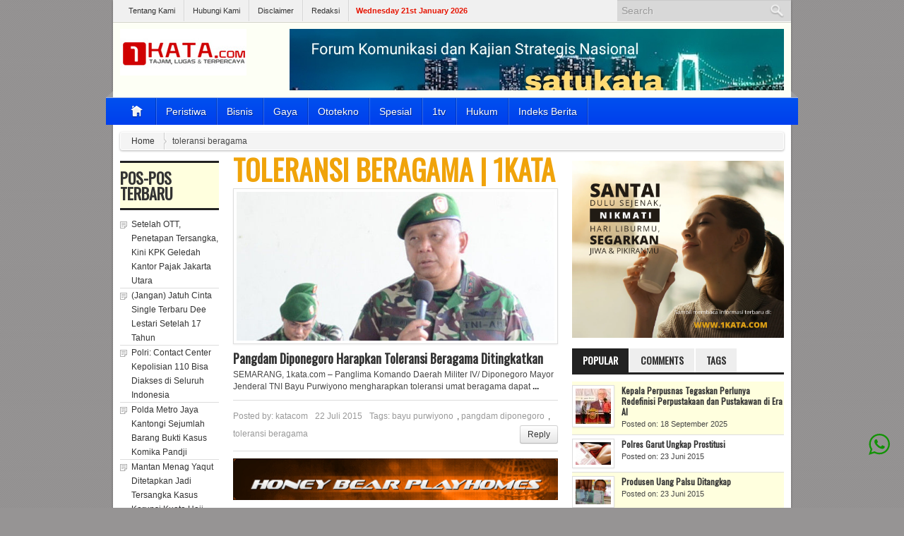

--- FILE ---
content_type: text/html; charset=UTF-8
request_url: http://www.1kata.com/tag/toleransi-beragama/
body_size: 12257
content:
<!DOCTYPE html>
<!--[if IE 7]><html class="ie7 no-js"  dir="ltr" lang="id"
	prefix="og: https://ogp.me/ns#" <![endif]-->
<!--[if lte IE 8]><html class="ie8 no-js"  dir="ltr" lang="id"
	prefix="og: https://ogp.me/ns#" <![endif]-->
<!--[if (gte IE 9)|!(IE)]><!--><html class="not-ie no-js" dir="ltr" lang="id"
	prefix="og: https://ogp.me/ns#" ><!--<![endif]-->
<head>
	<meta charset="UTF-8" />
	<meta http-equiv="X-UA-Compatible" content="IE=edge,chrome=1">
	<meta name="viewport" content="width=device-width" />
	<meta property="fb:app_id" content="226875977396331" />
<link rel="shortcut icon" href="http://www.1kata.com/wp-content/uploads/2021/04/xc.jpg " />

		<!-- All in One SEO 4.4.3 - aioseo.com -->
		<title>toleransi beragama | 1Kata</title>
		<meta name="robots" content="max-image-preview:large" />
		<link rel="canonical" href="http://www.1kata.com/tag/toleransi-beragama/" />
		<meta name="generator" content="All in One SEO (AIOSEO) 4.4.3" />
		<script type="application/ld+json" class="aioseo-schema">
			{"@context":"https:\/\/schema.org","@graph":[{"@type":"BreadcrumbList","@id":"http:\/\/www.1kata.com\/tag\/toleransi-beragama\/#breadcrumblist","itemListElement":[{"@type":"ListItem","@id":"http:\/\/www.1kata.com\/#listItem","position":1,"item":{"@type":"WebPage","@id":"http:\/\/www.1kata.com\/","name":"Beranda","description":"Tajam, Lugas, & Terpercaya","url":"http:\/\/www.1kata.com\/"},"nextItem":"http:\/\/www.1kata.com\/tag\/toleransi-beragama\/#listItem"},{"@type":"ListItem","@id":"http:\/\/www.1kata.com\/tag\/toleransi-beragama\/#listItem","position":2,"item":{"@type":"WebPage","@id":"http:\/\/www.1kata.com\/tag\/toleransi-beragama\/","name":"toleransi beragama","url":"http:\/\/www.1kata.com\/tag\/toleransi-beragama\/"},"previousItem":"http:\/\/www.1kata.com\/#listItem"}]},{"@type":"CollectionPage","@id":"http:\/\/www.1kata.com\/tag\/toleransi-beragama\/#collectionpage","url":"http:\/\/www.1kata.com\/tag\/toleransi-beragama\/","name":"toleransi beragama | 1Kata","inLanguage":"id-ID","isPartOf":{"@id":"http:\/\/www.1kata.com\/#website"},"breadcrumb":{"@id":"http:\/\/www.1kata.com\/tag\/toleransi-beragama\/#breadcrumblist"}},{"@type":"Organization","@id":"http:\/\/www.1kata.com\/#organization","name":"1Kata","url":"http:\/\/www.1kata.com\/"},{"@type":"WebSite","@id":"http:\/\/www.1kata.com\/#website","url":"http:\/\/www.1kata.com\/","name":"1Kata","description":"Tajam, Lugas, & Terpercaya","inLanguage":"id-ID","publisher":{"@id":"http:\/\/www.1kata.com\/#organization"}}]}
		</script>
		<!-- All in One SEO -->

<link rel='dns-prefetch' href='//fonts.googleapis.com' />
<link rel="alternate" type="application/rss+xml" title="1Kata &raquo; Feed" href="http://www.1kata.com/feed/" />
<link rel="alternate" type="application/rss+xml" title="1Kata &raquo; Umpan Komentar" href="http://www.1kata.com/comments/feed/" />
<link rel="alternate" type="application/rss+xml" title="1Kata &raquo; toleransi beragama Umpan Tag" href="http://www.1kata.com/tag/toleransi-beragama/feed/" />
<script type="text/javascript">
window._wpemojiSettings = {"baseUrl":"https:\/\/s.w.org\/images\/core\/emoji\/14.0.0\/72x72\/","ext":".png","svgUrl":"https:\/\/s.w.org\/images\/core\/emoji\/14.0.0\/svg\/","svgExt":".svg","source":{"concatemoji":"http:\/\/www.1kata.com\/wp-includes\/js\/wp-emoji-release.min.js?ver=6.2.8"}};
/*! This file is auto-generated */
!function(e,a,t){var n,r,o,i=a.createElement("canvas"),p=i.getContext&&i.getContext("2d");function s(e,t){p.clearRect(0,0,i.width,i.height),p.fillText(e,0,0);e=i.toDataURL();return p.clearRect(0,0,i.width,i.height),p.fillText(t,0,0),e===i.toDataURL()}function c(e){var t=a.createElement("script");t.src=e,t.defer=t.type="text/javascript",a.getElementsByTagName("head")[0].appendChild(t)}for(o=Array("flag","emoji"),t.supports={everything:!0,everythingExceptFlag:!0},r=0;r<o.length;r++)t.supports[o[r]]=function(e){if(p&&p.fillText)switch(p.textBaseline="top",p.font="600 32px Arial",e){case"flag":return s("\ud83c\udff3\ufe0f\u200d\u26a7\ufe0f","\ud83c\udff3\ufe0f\u200b\u26a7\ufe0f")?!1:!s("\ud83c\uddfa\ud83c\uddf3","\ud83c\uddfa\u200b\ud83c\uddf3")&&!s("\ud83c\udff4\udb40\udc67\udb40\udc62\udb40\udc65\udb40\udc6e\udb40\udc67\udb40\udc7f","\ud83c\udff4\u200b\udb40\udc67\u200b\udb40\udc62\u200b\udb40\udc65\u200b\udb40\udc6e\u200b\udb40\udc67\u200b\udb40\udc7f");case"emoji":return!s("\ud83e\udef1\ud83c\udffb\u200d\ud83e\udef2\ud83c\udfff","\ud83e\udef1\ud83c\udffb\u200b\ud83e\udef2\ud83c\udfff")}return!1}(o[r]),t.supports.everything=t.supports.everything&&t.supports[o[r]],"flag"!==o[r]&&(t.supports.everythingExceptFlag=t.supports.everythingExceptFlag&&t.supports[o[r]]);t.supports.everythingExceptFlag=t.supports.everythingExceptFlag&&!t.supports.flag,t.DOMReady=!1,t.readyCallback=function(){t.DOMReady=!0},t.supports.everything||(n=function(){t.readyCallback()},a.addEventListener?(a.addEventListener("DOMContentLoaded",n,!1),e.addEventListener("load",n,!1)):(e.attachEvent("onload",n),a.attachEvent("onreadystatechange",function(){"complete"===a.readyState&&t.readyCallback()})),(e=t.source||{}).concatemoji?c(e.concatemoji):e.wpemoji&&e.twemoji&&(c(e.twemoji),c(e.wpemoji)))}(window,document,window._wpemojiSettings);
</script>
<style type="text/css">
img.wp-smiley,
img.emoji {
	display: inline !important;
	border: none !important;
	box-shadow: none !important;
	height: 1em !important;
	width: 1em !important;
	margin: 0 0.07em !important;
	vertical-align: -0.1em !important;
	background: none !important;
	padding: 0 !important;
}
</style>
	<link rel='stylesheet' id='otw_grid_manager-css' href='http://www.1kata.com/wp-content/plugins/widgetize-pages-light/include/otw_components/otw_grid_manager_light/css/otw-grid.css?ver=1.1' type='text/css' media='all' />
<link rel='stylesheet' id='wp-block-library-css' href='http://www.1kata.com/wp-includes/css/dist/block-library/style.min.css?ver=6.2.8' type='text/css' media='all' />
<link rel='stylesheet' id='classic-theme-styles-css' href='http://www.1kata.com/wp-includes/css/classic-themes.min.css?ver=6.2.8' type='text/css' media='all' />
<style id='global-styles-inline-css' type='text/css'>
body{--wp--preset--color--black: #000000;--wp--preset--color--cyan-bluish-gray: #abb8c3;--wp--preset--color--white: #ffffff;--wp--preset--color--pale-pink: #f78da7;--wp--preset--color--vivid-red: #cf2e2e;--wp--preset--color--luminous-vivid-orange: #ff6900;--wp--preset--color--luminous-vivid-amber: #fcb900;--wp--preset--color--light-green-cyan: #7bdcb5;--wp--preset--color--vivid-green-cyan: #00d084;--wp--preset--color--pale-cyan-blue: #8ed1fc;--wp--preset--color--vivid-cyan-blue: #0693e3;--wp--preset--color--vivid-purple: #9b51e0;--wp--preset--gradient--vivid-cyan-blue-to-vivid-purple: linear-gradient(135deg,rgba(6,147,227,1) 0%,rgb(155,81,224) 100%);--wp--preset--gradient--light-green-cyan-to-vivid-green-cyan: linear-gradient(135deg,rgb(122,220,180) 0%,rgb(0,208,130) 100%);--wp--preset--gradient--luminous-vivid-amber-to-luminous-vivid-orange: linear-gradient(135deg,rgba(252,185,0,1) 0%,rgba(255,105,0,1) 100%);--wp--preset--gradient--luminous-vivid-orange-to-vivid-red: linear-gradient(135deg,rgba(255,105,0,1) 0%,rgb(207,46,46) 100%);--wp--preset--gradient--very-light-gray-to-cyan-bluish-gray: linear-gradient(135deg,rgb(238,238,238) 0%,rgb(169,184,195) 100%);--wp--preset--gradient--cool-to-warm-spectrum: linear-gradient(135deg,rgb(74,234,220) 0%,rgb(151,120,209) 20%,rgb(207,42,186) 40%,rgb(238,44,130) 60%,rgb(251,105,98) 80%,rgb(254,248,76) 100%);--wp--preset--gradient--blush-light-purple: linear-gradient(135deg,rgb(255,206,236) 0%,rgb(152,150,240) 100%);--wp--preset--gradient--blush-bordeaux: linear-gradient(135deg,rgb(254,205,165) 0%,rgb(254,45,45) 50%,rgb(107,0,62) 100%);--wp--preset--gradient--luminous-dusk: linear-gradient(135deg,rgb(255,203,112) 0%,rgb(199,81,192) 50%,rgb(65,88,208) 100%);--wp--preset--gradient--pale-ocean: linear-gradient(135deg,rgb(255,245,203) 0%,rgb(182,227,212) 50%,rgb(51,167,181) 100%);--wp--preset--gradient--electric-grass: linear-gradient(135deg,rgb(202,248,128) 0%,rgb(113,206,126) 100%);--wp--preset--gradient--midnight: linear-gradient(135deg,rgb(2,3,129) 0%,rgb(40,116,252) 100%);--wp--preset--duotone--dark-grayscale: url('#wp-duotone-dark-grayscale');--wp--preset--duotone--grayscale: url('#wp-duotone-grayscale');--wp--preset--duotone--purple-yellow: url('#wp-duotone-purple-yellow');--wp--preset--duotone--blue-red: url('#wp-duotone-blue-red');--wp--preset--duotone--midnight: url('#wp-duotone-midnight');--wp--preset--duotone--magenta-yellow: url('#wp-duotone-magenta-yellow');--wp--preset--duotone--purple-green: url('#wp-duotone-purple-green');--wp--preset--duotone--blue-orange: url('#wp-duotone-blue-orange');--wp--preset--font-size--small: 13px;--wp--preset--font-size--medium: 20px;--wp--preset--font-size--large: 36px;--wp--preset--font-size--x-large: 42px;--wp--preset--spacing--20: 0.44rem;--wp--preset--spacing--30: 0.67rem;--wp--preset--spacing--40: 1rem;--wp--preset--spacing--50: 1.5rem;--wp--preset--spacing--60: 2.25rem;--wp--preset--spacing--70: 3.38rem;--wp--preset--spacing--80: 5.06rem;--wp--preset--shadow--natural: 6px 6px 9px rgba(0, 0, 0, 0.2);--wp--preset--shadow--deep: 12px 12px 50px rgba(0, 0, 0, 0.4);--wp--preset--shadow--sharp: 6px 6px 0px rgba(0, 0, 0, 0.2);--wp--preset--shadow--outlined: 6px 6px 0px -3px rgba(255, 255, 255, 1), 6px 6px rgba(0, 0, 0, 1);--wp--preset--shadow--crisp: 6px 6px 0px rgba(0, 0, 0, 1);}:where(.is-layout-flex){gap: 0.5em;}body .is-layout-flow > .alignleft{float: left;margin-inline-start: 0;margin-inline-end: 2em;}body .is-layout-flow > .alignright{float: right;margin-inline-start: 2em;margin-inline-end: 0;}body .is-layout-flow > .aligncenter{margin-left: auto !important;margin-right: auto !important;}body .is-layout-constrained > .alignleft{float: left;margin-inline-start: 0;margin-inline-end: 2em;}body .is-layout-constrained > .alignright{float: right;margin-inline-start: 2em;margin-inline-end: 0;}body .is-layout-constrained > .aligncenter{margin-left: auto !important;margin-right: auto !important;}body .is-layout-constrained > :where(:not(.alignleft):not(.alignright):not(.alignfull)){max-width: var(--wp--style--global--content-size);margin-left: auto !important;margin-right: auto !important;}body .is-layout-constrained > .alignwide{max-width: var(--wp--style--global--wide-size);}body .is-layout-flex{display: flex;}body .is-layout-flex{flex-wrap: wrap;align-items: center;}body .is-layout-flex > *{margin: 0;}:where(.wp-block-columns.is-layout-flex){gap: 2em;}.has-black-color{color: var(--wp--preset--color--black) !important;}.has-cyan-bluish-gray-color{color: var(--wp--preset--color--cyan-bluish-gray) !important;}.has-white-color{color: var(--wp--preset--color--white) !important;}.has-pale-pink-color{color: var(--wp--preset--color--pale-pink) !important;}.has-vivid-red-color{color: var(--wp--preset--color--vivid-red) !important;}.has-luminous-vivid-orange-color{color: var(--wp--preset--color--luminous-vivid-orange) !important;}.has-luminous-vivid-amber-color{color: var(--wp--preset--color--luminous-vivid-amber) !important;}.has-light-green-cyan-color{color: var(--wp--preset--color--light-green-cyan) !important;}.has-vivid-green-cyan-color{color: var(--wp--preset--color--vivid-green-cyan) !important;}.has-pale-cyan-blue-color{color: var(--wp--preset--color--pale-cyan-blue) !important;}.has-vivid-cyan-blue-color{color: var(--wp--preset--color--vivid-cyan-blue) !important;}.has-vivid-purple-color{color: var(--wp--preset--color--vivid-purple) !important;}.has-black-background-color{background-color: var(--wp--preset--color--black) !important;}.has-cyan-bluish-gray-background-color{background-color: var(--wp--preset--color--cyan-bluish-gray) !important;}.has-white-background-color{background-color: var(--wp--preset--color--white) !important;}.has-pale-pink-background-color{background-color: var(--wp--preset--color--pale-pink) !important;}.has-vivid-red-background-color{background-color: var(--wp--preset--color--vivid-red) !important;}.has-luminous-vivid-orange-background-color{background-color: var(--wp--preset--color--luminous-vivid-orange) !important;}.has-luminous-vivid-amber-background-color{background-color: var(--wp--preset--color--luminous-vivid-amber) !important;}.has-light-green-cyan-background-color{background-color: var(--wp--preset--color--light-green-cyan) !important;}.has-vivid-green-cyan-background-color{background-color: var(--wp--preset--color--vivid-green-cyan) !important;}.has-pale-cyan-blue-background-color{background-color: var(--wp--preset--color--pale-cyan-blue) !important;}.has-vivid-cyan-blue-background-color{background-color: var(--wp--preset--color--vivid-cyan-blue) !important;}.has-vivid-purple-background-color{background-color: var(--wp--preset--color--vivid-purple) !important;}.has-black-border-color{border-color: var(--wp--preset--color--black) !important;}.has-cyan-bluish-gray-border-color{border-color: var(--wp--preset--color--cyan-bluish-gray) !important;}.has-white-border-color{border-color: var(--wp--preset--color--white) !important;}.has-pale-pink-border-color{border-color: var(--wp--preset--color--pale-pink) !important;}.has-vivid-red-border-color{border-color: var(--wp--preset--color--vivid-red) !important;}.has-luminous-vivid-orange-border-color{border-color: var(--wp--preset--color--luminous-vivid-orange) !important;}.has-luminous-vivid-amber-border-color{border-color: var(--wp--preset--color--luminous-vivid-amber) !important;}.has-light-green-cyan-border-color{border-color: var(--wp--preset--color--light-green-cyan) !important;}.has-vivid-green-cyan-border-color{border-color: var(--wp--preset--color--vivid-green-cyan) !important;}.has-pale-cyan-blue-border-color{border-color: var(--wp--preset--color--pale-cyan-blue) !important;}.has-vivid-cyan-blue-border-color{border-color: var(--wp--preset--color--vivid-cyan-blue) !important;}.has-vivid-purple-border-color{border-color: var(--wp--preset--color--vivid-purple) !important;}.has-vivid-cyan-blue-to-vivid-purple-gradient-background{background: var(--wp--preset--gradient--vivid-cyan-blue-to-vivid-purple) !important;}.has-light-green-cyan-to-vivid-green-cyan-gradient-background{background: var(--wp--preset--gradient--light-green-cyan-to-vivid-green-cyan) !important;}.has-luminous-vivid-amber-to-luminous-vivid-orange-gradient-background{background: var(--wp--preset--gradient--luminous-vivid-amber-to-luminous-vivid-orange) !important;}.has-luminous-vivid-orange-to-vivid-red-gradient-background{background: var(--wp--preset--gradient--luminous-vivid-orange-to-vivid-red) !important;}.has-very-light-gray-to-cyan-bluish-gray-gradient-background{background: var(--wp--preset--gradient--very-light-gray-to-cyan-bluish-gray) !important;}.has-cool-to-warm-spectrum-gradient-background{background: var(--wp--preset--gradient--cool-to-warm-spectrum) !important;}.has-blush-light-purple-gradient-background{background: var(--wp--preset--gradient--blush-light-purple) !important;}.has-blush-bordeaux-gradient-background{background: var(--wp--preset--gradient--blush-bordeaux) !important;}.has-luminous-dusk-gradient-background{background: var(--wp--preset--gradient--luminous-dusk) !important;}.has-pale-ocean-gradient-background{background: var(--wp--preset--gradient--pale-ocean) !important;}.has-electric-grass-gradient-background{background: var(--wp--preset--gradient--electric-grass) !important;}.has-midnight-gradient-background{background: var(--wp--preset--gradient--midnight) !important;}.has-small-font-size{font-size: var(--wp--preset--font-size--small) !important;}.has-medium-font-size{font-size: var(--wp--preset--font-size--medium) !important;}.has-large-font-size{font-size: var(--wp--preset--font-size--large) !important;}.has-x-large-font-size{font-size: var(--wp--preset--font-size--x-large) !important;}
.wp-block-navigation a:where(:not(.wp-element-button)){color: inherit;}
:where(.wp-block-columns.is-layout-flex){gap: 2em;}
.wp-block-pullquote{font-size: 1.5em;line-height: 1.6;}
</style>
<link rel='stylesheet' id='bbp-default-css' href='http://www.1kata.com/wp-content/plugins/bbpress/templates/default/css/bbpress.min.css?ver=2.6.14' type='text/css' media='all' />
<link rel='stylesheet' id='ppress-frontend-css' href='http://www.1kata.com/wp-content/plugins/wp-user-avatar/assets/css/frontend.min.css?ver=3.2.4' type='text/css' media='all' />
<link rel='stylesheet' id='ppress-flatpickr-css' href='http://www.1kata.com/wp-content/plugins/wp-user-avatar/assets/flatpickr/flatpickr.min.css?ver=3.2.4' type='text/css' media='all' />
<link rel='stylesheet' id='ppress-select2-css' href='http://www.1kata.com/wp-content/plugins/wp-user-avatar/assets/select2/select2.min.css?ver=6.2.8' type='text/css' media='all' />
<link rel='stylesheet' id='googlefont-css-css' href='http://fonts.googleapis.com/css?family=Oswald&#038;ver=6.2.8' type='text/css' media='all' />
<link rel='stylesheet' id='bootstrapmin-css-css' href='http://www.1kata.com/wp-content/themes/kreview/css/bootstrap.min.css?ver=1.0' type='text/css' media='screen, projection' />
<link rel='stylesheet' id='main-css-css' href='http://www.1kata.com/wp-content/themes/kreview/style.css?ver=1.0' type='text/css' media='all' />
<link rel='stylesheet' id='custom-css-css' href='http://www.1kata.com/wp-content/themes/kreview/css/custom.css.php?ver=1.0' type='text/css' media='screen' />
<script type='text/javascript' src='http://www.1kata.com/wp-includes/js/jquery/jquery.min.js?ver=3.6.4' id='jquery-core-js'></script>
<script type='text/javascript' src='http://www.1kata.com/wp-includes/js/jquery/jquery-migrate.min.js?ver=3.4.0' id='jquery-migrate-js'></script>
<script type='text/javascript' src='http://www.1kata.com/wp-content/plugins/wp-user-avatar/assets/flatpickr/flatpickr.min.js?ver=6.2.8' id='ppress-flatpickr-js'></script>
<script type='text/javascript' src='http://www.1kata.com/wp-content/plugins/wp-user-avatar/assets/select2/select2.min.js?ver=6.2.8' id='ppress-select2-js'></script>
<script type='text/javascript' src='http://www.1kata.com/wp-content/themes/kreview/js/modernizr-2.6.1-respond-1.1.0.min.js?ver=6.2.8' id='modernizr-respon-js'></script>
<link rel="https://api.w.org/" href="http://www.1kata.com/wp-json/" /><link rel="alternate" type="application/json" href="http://www.1kata.com/wp-json/wp/v2/tags/1047" /><link rel="EditURI" type="application/rsd+xml" title="RSD" href="http://www.1kata.com/xmlrpc.php?rsd" />
<link rel="wlwmanifest" type="application/wlwmanifest+xml" href="http://www.1kata.com/wp-includes/wlwmanifest.xml" />
<meta name="generator" content="WordPress 6.2.8" />
	<link rel="profile" href="http://gmpg.org/xfn/11" />
	<link rel="pingback" href="http://www.1kata.com/xmlrpc.php" />
	<link href="http://plus.google.com" rel="publisher" />		<style type="text/css" id="wp-custom-css">
			.single-thumb {
	float: none !important;
}

.single-thumb img {
	width: 100%;
}		</style>
		</head>
<body class="archive tag tag-toleransi-beragama tag-1047" id="top">
	<div class="allwrap">
	<header class="header mainheader-wrapper">
	<nav id="secondmenu">
		<div class="container">
			<div class="row">
			<div class="span8">
				<ul id="menu-top-menu" class="categories"><li id="menu-item-1400" class="menu-item menu-item-type-post_type menu-item-object-page menu-item-1400"><a href="http://www.1kata.com/tentang-kami/">Tentang Kami</a></li>
<li id="menu-item-1175" class="menu-item menu-item-type-post_type menu-item-object-page menu-item-1175"><a href="http://www.1kata.com/hubungi-kami/">Hubungi Kami</a></li>
<li id="menu-item-1221" class="menu-item menu-item-type-post_type menu-item-object-page menu-item-1221"><a href="http://www.1kata.com/disclaimer/">Disclaimer</a></li>
<li id="menu-item-1243" class="menu-item menu-item-type-post_type menu-item-object-page menu-item-1243"><a href="http://www.1kata.com/redaksi/">Redaksi</a></li>
</ul>				<span class="xdate">Wednesday 21st January 2026</span>
			</div>
			<div class="span4">
				<form method="get" id="searchform" action="http://www.1kata.com//"><div id="search"><input type="text" name="s" id="s" placeholder="Search" />
        <input type="submit" value="Search">
		</div>
    </form>			</div>
			</div>
		</div>
	</nav>
	<div class="mainheader">
		<div class="container">
			<div class="row">
			<div id="logo" class="span3 pull-left"><a href="http://www.1kata.com" id="logo"><img src="http://www.1kata.com/wp-content/uploads/2021/04/xc.jpg" alt="1Kata" title="1Kata" /></a></div><div class="span9 pull-right clearfix headbanner"><div class="akiklan1"><div class="otw-sidebar otw-sidebar-1 otw-sidebar-vertical"><div class="widget otw-widget-1 widget-first widget_simpleimage">

	<p class="simple-image">
		<img width="1080" height="206" src="http://www.1kata.com/wp-content/uploads/2022/11/1kata.jpg" class="attachment-full size-full" alt="" decoding="async" loading="lazy" srcset="http://www.1kata.com/wp-content/uploads/2022/11/1kata.jpg 1080w, http://www.1kata.com/wp-content/uploads/2022/11/1kata-300x57.jpg 300w, http://www.1kata.com/wp-content/uploads/2022/11/1kata-600x114.jpg 600w, http://www.1kata.com/wp-content/uploads/2022/11/1kata-150x29.jpg 150w, http://www.1kata.com/wp-content/uploads/2022/11/1kata-768x146.jpg 768w" sizes="(max-width: 1080px) 100vw, 1080px" />	</p>


</div></div></div></div>			</div>
		</div>	
	</div>
	</header>
	<div id="teaser-wrap">
		<div class="container clearfix">
		<div class="row">
		<div class="span6">
			<span class="teaserl-menu pull-left"></span>
		</div>
		<div class="span6">
			<span class="teaserr-menu pull-right"></span>
		</div>
		</div>
		</div>
	</div>
	<nav id="mainmenu">
		<div class="container">
			<ul id="topmenu" class="categories"><li class="home"><a href="http://www.1kata.com"><span></span></a></li><li id="menu-item-1233" class="menu-item menu-item-type-taxonomy menu-item-object-category"><a href="http://www.1kata.com/category/peristiwa/">Peristiwa</a></li>
<li id="menu-item-1224" class="menu-item menu-item-type-taxonomy menu-item-object-category"><a href="http://www.1kata.com/category/bisnis/">Bisnis</a></li>
<li id="menu-item-1225" class="menu-item menu-item-type-taxonomy menu-item-object-category menu-item-has-children"><a href="http://www.1kata.com/category/gaya/">Gaya</a>
<ul class="sub-menu">
	<li id="menu-item-1229" class="menu-item menu-item-type-taxonomy menu-item-object-category"><a href="http://www.1kata.com/category/gaya/wisata/">Wisata</a></li>
	<li id="menu-item-1226" class="menu-item menu-item-type-taxonomy menu-item-object-category"><a href="http://www.1kata.com/category/gaya/kesehatan/">Kesehatan</a></li>
	<li id="menu-item-1227" class="menu-item menu-item-type-taxonomy menu-item-object-category"><a href="http://www.1kata.com/category/gaya/kuliner/">Kuliner</a></li>
	<li id="menu-item-1228" class="menu-item menu-item-type-taxonomy menu-item-object-category"><a href="http://www.1kata.com/category/gaya/tren/">Tren</a></li>
</ul>
</li>
<li id="menu-item-1230" class="menu-item menu-item-type-taxonomy menu-item-object-category menu-item-has-children"><a href="http://www.1kata.com/category/ototekno/">Ototekno</a>
<ul class="sub-menu">
	<li id="menu-item-1231" class="menu-item menu-item-type-taxonomy menu-item-object-category"><a href="http://www.1kata.com/category/ototekno/otomotif/">Otomotif</a></li>
	<li id="menu-item-1232" class="menu-item menu-item-type-taxonomy menu-item-object-category"><a href="http://www.1kata.com/category/ototekno/teknologi/">Teknologi</a></li>
</ul>
</li>
<li id="menu-item-1234" class="menu-item menu-item-type-taxonomy menu-item-object-category menu-item-has-children"><a href="http://www.1kata.com/category/spesial/">Spesial</a>
<ul class="sub-menu">
	<li id="menu-item-1235" class="menu-item menu-item-type-taxonomy menu-item-object-category"><a href="http://www.1kata.com/category/spesial/profil/">Profil</a></li>
	<li id="menu-item-1236" class="menu-item menu-item-type-taxonomy menu-item-object-category"><a href="http://www.1kata.com/category/spesial/ulasan/">Ulasan</a></li>
</ul>
</li>
<li id="menu-item-1223" class="menu-item menu-item-type-taxonomy menu-item-object-category"><a href="http://www.1kata.com/category/1tv/">1tv</a></li>
<li id="menu-item-1870" class="menu-item menu-item-type-taxonomy menu-item-object-category"><a href="http://www.1kata.com/category/hukum/">Hukum</a></li>
<li id="menu-item-16143" class="menu-item menu-item-type-taxonomy menu-item-object-category"><a href="http://www.1kata.com/category/indeks-berita/">Indeks Berita</a></li>
</ul>		</div>
	</nav>
	<div class="inner-responsive">
	<div id="main">
		<div class="container">
			<div id="breadcrumbs-wrap"><div class="breadcrumbs"><span><a rel="v:url" property="v:title" href="http://www.1kata.com">Home</a></span><span property="v:title">toleransi beragama</span></div></div>		</div>	
	</div>
	<div class="content-wrapper">
		<div class="container">
			<div class="wrapper-kas">
			<div class="row">	<section class="span12">
	<div class="row">
		<div class="span2 widget-area sbar sbar-left" role="complementary">

		<aside id="recent-posts-3" class="widget widget_recent_entries">
		<h3 class="widget-title"><span>Pos-pos Terbaru</span></h3>
		<ul>
											<li>
					<a href="http://www.1kata.com/peristiwa/setelah-ott-penetapan-tersangka-kini-kpk-geledah-kantor-pajak-jakarta-utara/">Setelah OTT, Penetapan Tersangka, Kini KPK Geledah Kantor Pajak Jakarta Utara</a>
									</li>
											<li>
					<a href="http://www.1kata.com/peristiwa/jangan-jatuh-cinta-single-terbaru-dee-lestari-setelah-17-tahun/">(Jangan) Jatuh Cinta Single Terbaru Dee Lestari Setelah 17 Tahun</a>
									</li>
											<li>
					<a href="http://www.1kata.com/umum/polri-contact-center-kepolisian-110-bisa-diakses-di-seluruh-indonesia/">Polri: Contact Center Kepolisian 110 Bisa Diakses di Seluruh Indonesia</a>
									</li>
											<li>
					<a href="http://www.1kata.com/peristiwa/polda-metro-jaya-kantongi-sejumlah-barang-bukti-kasus-komika-pandji/">Polda Metro Jaya Kantongi Sejumlah Barang Bukti Kasus Komika Pandji</a>
									</li>
											<li>
					<a href="http://www.1kata.com/peristiwa/mantan-menag-yaqut-ditetapkan-jadi-tersangka-kasus-korupsi-kuota-haji/">Mantan Menag Yaqut Ditetapkan Jadi Tersangka Kasus Korupsi Kuota Haji</a>
									</li>
					</ul>

		</aside></div>
		<div role="main" class="span6 sidebarwidth clearfix pull-left">
		
		<div class="content-enqueue">
		<section class="new-content">
		<div class="moduletitle-2 clearfix"><h1>toleransi beragama | 1Kata</h1></div>
		<article id="post-5860" class="post-5860 post type-post status-publish format-standard has-post-thumbnail hentry category-hukum category-peristiwa tag-bayu-purwiyono tag-pangdam-diponegoro tag-toleransi-beragama">
	<div class="entry-body entry-firstbody">
			<div class="thumbnail btn-box"><img width="470" height="220" src="http://www.1kata.com/wp-content/uploads/2015/07/Pangdam-IV-Diponegoro-Mayjen-TNI-Bayu-Purwiyono-595x279.jpeg" class="attachment-slider-kas size-slider-kas wp-post-image" alt="" decoding="async" srcset="http://www.1kata.com/wp-content/uploads/2015/07/Pangdam-IV-Diponegoro-Mayjen-TNI-Bayu-Purwiyono-595x279.jpeg 595w, http://www.1kata.com/wp-content/uploads/2015/07/Pangdam-IV-Diponegoro-Mayjen-TNI-Bayu-Purwiyono-595x279-300x140.jpeg 300w" sizes="(max-width: 470px) 100vw, 470px" /></div>			<div class="entry-content">
			<h2 class="entry-title"><a href="http://www.1kata.com/peristiwa/pangdam-diponegoro-harapkan-toleransi-beragama-ditingkatkan/" title="Permalink to Pangdam Diponegoro Harapkan Toleransi Beragama Ditingkatkan" rel="bookmark">Pangdam Diponegoro Harapkan Toleransi Beragama Ditingkatkan</a></h2>SEMARANG, 1kata.com &#8211; Panglima Komando Daerah Militer IV/ Diponegoro Mayor Jenderal TNI Bayu Purwiyono mengharapkan toleransi umat beragama dapat <a href="http://www.1kata.com/peristiwa/pangdam-diponegoro-harapkan-toleransi-beragama-ditingkatkan/"><strong>...</strong></a>			</div>
		<div class="meta-content clearfix">
		<span class="description">Posted by:</span> <span class="entry-author"><a class="url fn n" href="http://www.1kata.com/author/katacom/" title="View all posts by katacom" rel="author">katacom</a></span><span class="entry-date"><a href="http://www.1kata.com/peristiwa/pangdam-diponegoro-harapkan-toleransi-beragama-ditingkatkan/" title="6:08 pm" rel="bookmark"><time datetime="2015-07-22T18:08:50+07:00" pubdate>22 Juli 2015</time></a></span><span class="description">Tags:</span> <span class="tags"><a href="http://www.1kata.com/tag/bayu-purwiyono/" rel="tag">bayu purwiyono</a>, <a href="http://www.1kata.com/tag/pangdam-diponegoro/" rel="tag">pangdam diponegoro</a>, <a href="http://www.1kata.com/tag/toleransi-beragama/" rel="tag">toleransi beragama</a></span><span class="leave-reply btn btn-small pull-right"><a href="http://www.1kata.com/peristiwa/pangdam-diponegoro-harapkan-toleransi-beragama-ditingkatkan/#respond">Reply</a></span>		</div>
	</div>
</article><!-- #post-5860 -->
<div class="archivebanner"><div class="akiklan5"><div class="otw-sidebar otw-sidebar-5 otw-sidebar-vertical"><div class="widget otw-widget-1 widget-first widget_simpleimage">

	<p class="simple-image">
		<a href="#"><img width="468" height="60" src="http://www.1kata.com/wp-content/uploads/2021/04/8193504215_ba040b6a75.jpg" class="attachment-full size-full" alt="" decoding="async" loading="lazy" srcset="http://www.1kata.com/wp-content/uploads/2021/04/8193504215_ba040b6a75.jpg 468w, http://www.1kata.com/wp-content/uploads/2021/04/8193504215_ba040b6a75-150x19.jpg 150w, http://www.1kata.com/wp-content/uploads/2021/04/8193504215_ba040b6a75-300x38.jpg 300w" sizes="(max-width: 468px) 100vw, 468px" /></a>	</p>


</div></div></div></div>		<nav id="nav-index">
					</nav>
				</section>
		</div>
		</div>
	<div class="span4 widget-area sbar" role="complementary">
<aside id="simpleimage-2" class="widget widget_simpleimage">

	<p class="simple-image">
		<a href="#" target="_blank"><img width="940" height="788" src="http://www.1kata.com/wp-content/uploads/2022/11/20221115_175002_0000.png" class="attachment-full size-full" alt="" decoding="async" loading="lazy" srcset="http://www.1kata.com/wp-content/uploads/2022/11/20221115_175002_0000.png 940w, http://www.1kata.com/wp-content/uploads/2022/11/20221115_175002_0000-300x251.png 300w, http://www.1kata.com/wp-content/uploads/2022/11/20221115_175002_0000-600x503.png 600w, http://www.1kata.com/wp-content/uploads/2022/11/20221115_175002_0000-150x126.png 150w, http://www.1kata.com/wp-content/uploads/2022/11/20221115_175002_0000-768x644.png 768w" sizes="(max-width: 940px) 100vw, 940px" /></a>	</p>


</aside><aside id="ktz_tabber-2" class="widget ktz_tabber">			<ul class="nav nav-tabs" id="ktzsbtab">
				<li><a href="#post-tabs" data-toggle="tab"><h5>Popular</h5></a></li>				<li><a href="#comments-tabs" data-toggle="tab"><h5>Comments</h5></a></li>				<li><a href="#tags-tabs" data-toggle="tab"><h5>Tags</h5></a></li>			</ul>
			<div class="tab-content">
			            <div class="tab-pane" id="post-tabs"><ul>
									<li class="clearfix">
										<img width="50" height="50" src="http://www.1kata.com/wp-content/uploads/2025/09/perpus-batam-02-50x50.jpg" class="thumbnail btn-box wp-post-image" alt="" decoding="async" loading="lazy" srcset="http://www.1kata.com/wp-content/uploads/2025/09/perpus-batam-02-50x50.jpg 50w, http://www.1kata.com/wp-content/uploads/2025/09/perpus-batam-02-70x70.jpg 70w" sizes="(max-width: 50px) 100vw, 50px" />					<h6><a href="http://www.1kata.com/umum/kepala-perpusnas-tegaskan-perlunya-redefinisi-perpustakaan-dan-pustakawan-di-era-ai/" title="Kepala Perpusnas Tegaskan Perlunya Redefinisi Perpustakaan dan Pustakawan di Era AI">Kepala Perpusnas Tegaskan Perlunya Redefinisi Perpustakaan dan Pustakawan di Era AI</a></h6>
					<small>Posted on: 18 September 2025</small>
					</li> 
				    					<li class="clearfix">
										<img width="50" height="31" src="http://www.1kata.com/wp-content/uploads/2015/05/PSK-asing.jpg" class="thumbnail btn-box wp-post-image" alt="" decoding="async" loading="lazy" srcset="http://www.1kata.com/wp-content/uploads/2015/05/PSK-asing.jpg 710w, http://www.1kata.com/wp-content/uploads/2015/05/PSK-asing-300x183.jpg 300w, http://www.1kata.com/wp-content/uploads/2015/05/PSK-asing-190x122.jpg 190w, http://www.1kata.com/wp-content/uploads/2015/05/PSK-asing-120x76.jpg 120w, http://www.1kata.com/wp-content/uploads/2015/05/PSK-asing-265x168.jpg 265w, http://www.1kata.com/wp-content/uploads/2015/05/PSK-asing-284x180.jpg 284w, http://www.1kata.com/wp-content/uploads/2015/05/PSK-asing-274x173.jpg 274w, http://www.1kata.com/wp-content/uploads/2015/05/PSK-asing-308x192.jpg 308w, http://www.1kata.com/wp-content/uploads/2015/05/PSK-asing-220x140.jpg 220w, http://www.1kata.com/wp-content/uploads/2015/05/PSK-asing-610x380.jpg 610w" sizes="(max-width: 50px) 100vw, 50px" />					<h6><a href="http://www.1kata.com/peristiwa/polres-garut-ungkap-prostitusi/" title="Polres Garut Ungkap Prostitusi">Polres Garut Ungkap Prostitusi</a></h6>
					<small>Posted on: 23 Juni 2015</small>
					</li> 
				    					<li class="clearfix">
										<img width="50" height="34" src="http://www.1kata.com/wp-content/uploads/2015/05/UANGPALSU-e1432349795725.jpg" class="thumbnail btn-box wp-post-image" alt="" decoding="async" loading="lazy" />					<h6><a href="http://www.1kata.com/peristiwa/produsen-uang-palsu-ditangkap/" title="Produsen Uang Palsu Ditangkap">Produsen Uang Palsu Ditangkap</a></h6>
					<small>Posted on: 23 Juni 2015</small>
					</li> 
				    					<li class="clearfix">
										<img width="50" height="30" src="http://www.1kata.com/wp-content/uploads/2015/06/jokowi-6.jpg" class="thumbnail btn-box wp-post-image" alt="" decoding="async" loading="lazy" srcset="http://www.1kata.com/wp-content/uploads/2015/06/jokowi-6.jpg 627w, http://www.1kata.com/wp-content/uploads/2015/06/jokowi-6-300x178.jpg 300w, http://www.1kata.com/wp-content/uploads/2015/06/jokowi-6-308x192.jpg 308w, http://www.1kata.com/wp-content/uploads/2015/06/jokowi-6-610x373.jpg 610w" sizes="(max-width: 50px) 100vw, 50px" />					<h6><a href="http://www.1kata.com/peristiwa/rp6-miliar-untuk-pengungsi-erupsi-sinabung/" title="Rp6 Miliar untuk Pengungsi Erupsi Sinabung">Rp6 Miliar untuk Pengungsi Erupsi Sinabung</a></h6>
					<small>Posted on: 24 Juni 2015</small>
					</li> 
				    					<li class="clearfix">
										<img width="50" height="21" src="http://www.1kata.com/wp-content/uploads/2015/06/animasi.png" class="thumbnail btn-box wp-post-image" alt="" decoding="async" loading="lazy" srcset="http://www.1kata.com/wp-content/uploads/2015/06/animasi.png 1024w, http://www.1kata.com/wp-content/uploads/2015/06/animasi-300x125.png 300w" sizes="(max-width: 50px) 100vw, 50px" />					<h6><a href="http://www.1kata.com/bisnis/biaf-diluncurkan-oleh-kemendag/" title="BIAF Diluncurkan oleh Kemendag">BIAF Diluncurkan oleh Kemendag</a></h6>
					<small>Posted on: 24 Juni 2015</small>
					</li> 
				                </ul></div>
            									<div class="tab-pane" id="comments-tabs"><ul>
						</ul>
			</div>
							
						<div class="tab-pane" id="tags-tabs">
				<ul class='wp-tag-cloud' role='list'>
	<li><a href="http://www.1kata.com/tag/astra-financial/" class="tag-cloud-link tag-link-2140 tag-link-position-1" style="font-size: 10pt;">astra financial</a></li>
	<li><a href="http://www.1kata.com/tag/bni/" class="tag-cloud-link tag-link-119 tag-link-position-2" style="font-size: 10pt;">bni</a></li>
	<li><a href="http://www.1kata.com/tag/corona/" class="tag-cloud-link tag-link-2895 tag-link-position-3" style="font-size: 10pt;">Corona</a></li>
	<li><a href="http://www.1kata.com/tag/dpr/" class="tag-cloud-link tag-link-121 tag-link-position-4" style="font-size: 10pt;">dpr</a></li>
	<li><a href="http://www.1kata.com/tag/fifgroup/" class="tag-cloud-link tag-link-194 tag-link-position-5" style="font-size: 10pt;">fifgroup</a></li>
	<li><a href="http://www.1kata.com/tag/jokowi/" class="tag-cloud-link tag-link-98 tag-link-position-6" style="font-size: 10pt;">jokowi</a></li>
	<li><a href="http://www.1kata.com/tag/kapolri/" class="tag-cloud-link tag-link-80 tag-link-position-7" style="font-size: 10pt;">kapolri</a></li>
	<li><a href="http://www.1kata.com/tag/kemenkop-dan-ukm/" class="tag-cloud-link tag-link-1769 tag-link-position-8" style="font-size: 10pt;">Kemenkop dan ukm</a></li>
	<li><a href="http://www.1kata.com/tag/kemenkopukm/" class="tag-cloud-link tag-link-3643 tag-link-position-9" style="font-size: 10pt;">kemenkopukm</a></li>
	<li><a href="http://www.1kata.com/tag/kpk/" class="tag-cloud-link tag-link-134 tag-link-position-10" style="font-size: 10pt;">kpk</a></li>
	<li><a href="http://www.1kata.com/tag/mudik/" class="tag-cloud-link tag-link-658 tag-link-position-11" style="font-size: 10pt;">mudik</a></li>
	<li><a href="http://www.1kata.com/tag/narkoba/" class="tag-cloud-link tag-link-230 tag-link-position-12" style="font-size: 10pt;">narkoba</a></li>
	<li><a href="http://www.1kata.com/tag/pengamanan-pilkada/" class="tag-cloud-link tag-link-1054 tag-link-position-13" style="font-size: 10pt;">Pengamanan pilkada</a></li>
	<li><a href="http://www.1kata.com/tag/perpusnas/" class="tag-cloud-link tag-link-3077 tag-link-position-14" style="font-size: 10pt;">Perpusnas</a></li>
	<li><a href="http://www.1kata.com/tag/polda-metro-jaya/" class="tag-cloud-link tag-link-526 tag-link-position-15" style="font-size: 10pt;">polda metro jaya</a></li>
	<li><a href="http://www.1kata.com/tag/polres-kepulauan-selayar/" class="tag-cloud-link tag-link-1286 tag-link-position-16" style="font-size: 10pt;">Polres Kepulauan Selayar</a></li>
	<li><a href="http://www.1kata.com/tag/polri/" class="tag-cloud-link tag-link-143 tag-link-position-17" style="font-size: 10pt;">polri</a></li>
	<li><a href="http://www.1kata.com/tag/said-anna-fauza/" class="tag-cloud-link tag-link-1512 tag-link-position-18" style="font-size: 10pt;">said anna fauza</a></li>
	<li><a href="http://www.1kata.com/tag/sido-muncul/" class="tag-cloud-link tag-link-240 tag-link-position-19" style="font-size: 10pt;">sido muncul</a></li>
	<li><a href="http://www.1kata.com/tag/teroris/" class="tag-cloud-link tag-link-75 tag-link-position-20" style="font-size: 10pt;">teroris</a></li>
</ul>
			</div>
					</div>
		<!-- END WIDGET -->
		</aside><aside id="simpleimage-4" class="widget widget_simpleimage">

	<p class="simple-image">
		<img width="1080" height="808" src="http://www.1kata.com/wp-content/uploads/2022/11/20221115195608.jpg" class="attachment-full size-full" alt="" decoding="async" loading="lazy" srcset="http://www.1kata.com/wp-content/uploads/2022/11/20221115195608.jpg 1080w, http://www.1kata.com/wp-content/uploads/2022/11/20221115195608-300x224.jpg 300w, http://www.1kata.com/wp-content/uploads/2022/11/20221115195608-600x449.jpg 600w, http://www.1kata.com/wp-content/uploads/2022/11/20221115195608-150x112.jpg 150w, http://www.1kata.com/wp-content/uploads/2022/11/20221115195608-768x575.jpg 768w" sizes="(max-width: 1080px) 100vw, 1080px" />	</p>


</aside><aside id="ktz-recent-posts-2" class="widget ktz_recent_post clearfix"><h3 class="widget-title"><span>Recent Post</span></h3><div class="module-2 clearfix module-2first"><img width="70" height="70" src="http://www.1kata.com/wp-content/uploads/2021/05/kpk-70x70.jpg" class="thumbnail btn-box pull-left wp-post-image" alt="" decoding="async" loading="lazy" srcset="http://www.1kata.com/wp-content/uploads/2021/05/kpk-70x70.jpg 70w, http://www.1kata.com/wp-content/uploads/2021/05/kpk-50x50.jpg 50w" sizes="(max-width: 70px) 100vw, 70px" /><span class="entry-date"><a href="http://www.1kata.com/peristiwa/setelah-ott-penetapan-tersangka-kini-kpk-geledah-kantor-pajak-jakarta-utara/" title="7:30 pm" rel="bookmark"><time datetime="2026-01-12T19:30:47+07:00" pubdate>12 Januari 2026</time></a></span><span class="borderview">/</span><span class="view">77 Views</span><h3 class="entry-title"><a href="http://www.1kata.com/peristiwa/setelah-ott-penetapan-tersangka-kini-kpk-geledah-kantor-pajak-jakarta-utara/" title="Go to Setelah OTT, Penetapan Tersangka, Kini KPK Geledah Kantor Pajak Jakarta Utara" rel="bookmark">Setelah OTT, Penetapan Tersangka, Kini KPK Geledah Kantor Pajak Jakarta Utara</a></h3>JAKARTA, 1kata.com &#8211; Pemberantasan Korupsi (KPK) <a href="http://www.1kata.com/peristiwa/setelah-ott-penetapan-tersangka-kini-kpk-geledah-kantor-pajak-jakarta-utara/"><strong>...</strong></a></div><div class="module-2 clearfix module-2general"><img width="70" height="70" src="http://www.1kata.com/wp-content/uploads/2026/01/Dee-Lestari-70x70.jpg" class="thumbnail btn-box pull-left wp-post-image" alt="" decoding="async" loading="lazy" srcset="http://www.1kata.com/wp-content/uploads/2026/01/Dee-Lestari-70x70.jpg 70w, http://www.1kata.com/wp-content/uploads/2026/01/Dee-Lestari-50x50.jpg 50w" sizes="(max-width: 70px) 100vw, 70px" /><span class="entry-date"><a href="http://www.1kata.com/peristiwa/jangan-jatuh-cinta-single-terbaru-dee-lestari-setelah-17-tahun/" title="6:30 pm" rel="bookmark"><time datetime="2026-01-12T18:30:39+07:00" pubdate>12 Januari 2026</time></a></span><span class="borderview">/</span><span class="view">71 Views</span><h3 class="entry-title"><a href="http://www.1kata.com/peristiwa/jangan-jatuh-cinta-single-terbaru-dee-lestari-setelah-17-tahun/" title="Go to (Jangan) Jatuh Cinta Single Terbaru Dee Lestari Setelah 17 Tahun" rel="bookmark">(Jangan) Jatuh Cinta Single Terbaru Dee Lestari Setelah 17 Tahun</a></h3>JAKARTA, 1kata.com — Penyanyi sekaligus penulis buku <a href="http://www.1kata.com/peristiwa/jangan-jatuh-cinta-single-terbaru-dee-lestari-setelah-17-tahun/"><strong>...</strong></a></div><div class="module-2 clearfix module-2general"><img width="70" height="70" src="http://www.1kata.com/wp-content/uploads/2026/01/call-center-polisi-110-70x70.jpg" class="thumbnail btn-box pull-left wp-post-image" alt="" decoding="async" loading="lazy" srcset="http://www.1kata.com/wp-content/uploads/2026/01/call-center-polisi-110-70x70.jpg 70w, http://www.1kata.com/wp-content/uploads/2026/01/call-center-polisi-110-50x50.jpg 50w" sizes="(max-width: 70px) 100vw, 70px" /><span class="entry-date"><a href="http://www.1kata.com/umum/polri-contact-center-kepolisian-110-bisa-diakses-di-seluruh-indonesia/" title="5:29 pm" rel="bookmark"><time datetime="2026-01-12T17:29:50+07:00" pubdate>12 Januari 2026</time></a></span><span class="borderview">/</span><span class="view">85 Views</span><h3 class="entry-title"><a href="http://www.1kata.com/umum/polri-contact-center-kepolisian-110-bisa-diakses-di-seluruh-indonesia/" title="Go to Polri: Contact Center Kepolisian 110 Bisa Diakses di Seluruh Indonesia" rel="bookmark">Polri: Contact Center Kepolisian 110 Bisa Diakses di Seluruh Indonesia</a></h3>JAKARTA, 1kata.com &#8211; Layanan hotline atau contact center kepolisian 110 <a href="http://www.1kata.com/umum/polri-contact-center-kepolisian-110-bisa-diakses-di-seluruh-indonesia/"><strong>...</strong></a></div><div class="module-2 clearfix module-2general"><img width="70" height="42" src="http://www.1kata.com/wp-content/uploads/2026/01/Pandji-Pragiwaksono-01.webp" class="thumbnail btn-box pull-left wp-post-image" alt="Pandji Pragiwaksono" decoding="async" loading="lazy" /><span class="entry-date"><a href="http://www.1kata.com/peristiwa/polda-metro-jaya-kantongi-sejumlah-barang-bukti-kasus-komika-pandji/" title="6:15 pm" rel="bookmark"><time datetime="2026-01-09T18:15:35+07:00" pubdate>9 Januari 2026</time></a></span><span class="borderview">/</span><span class="view">77 Views</span><h3 class="entry-title"><a href="http://www.1kata.com/peristiwa/polda-metro-jaya-kantongi-sejumlah-barang-bukti-kasus-komika-pandji/" title="Go to Polda Metro Jaya Kantongi Sejumlah Barang Bukti Kasus Komika Pandji" rel="bookmark">Polda Metro Jaya Kantongi Sejumlah Barang Bukti Kasus Komika Pandji</a></h3>JAKARTA, 1kata.com &#8211; Penyidik Polda Metro <a href="http://www.1kata.com/peristiwa/polda-metro-jaya-kantongi-sejumlah-barang-bukti-kasus-komika-pandji/"><strong>...</strong></a></div><div class="module-2 clearfix module-2general"><img width="70" height="70" src="http://www.1kata.com/wp-content/uploads/2021/04/Menag-Yaqut-Cholil-Qoumas-70x70.jpg" class="thumbnail btn-box pull-left wp-post-image" alt="" decoding="async" loading="lazy" srcset="http://www.1kata.com/wp-content/uploads/2021/04/Menag-Yaqut-Cholil-Qoumas-70x70.jpg 70w, http://www.1kata.com/wp-content/uploads/2021/04/Menag-Yaqut-Cholil-Qoumas-50x50.jpg 50w" sizes="(max-width: 70px) 100vw, 70px" /><span class="entry-date"><a href="http://www.1kata.com/peristiwa/mantan-menag-yaqut-ditetapkan-jadi-tersangka-kasus-korupsi-kuota-haji/" title="4:56 pm" rel="bookmark"><time datetime="2026-01-09T16:56:12+07:00" pubdate>9 Januari 2026</time></a></span><span class="borderview">/</span><span class="view">77 Views</span><h3 class="entry-title"><a href="http://www.1kata.com/peristiwa/mantan-menag-yaqut-ditetapkan-jadi-tersangka-kasus-korupsi-kuota-haji/" title="Go to Mantan Menag Yaqut Ditetapkan Jadi Tersangka Kasus Korupsi Kuota Haji" rel="bookmark">Mantan Menag Yaqut Ditetapkan Jadi Tersangka Kasus Korupsi Kuota Haji</a></h3>JAKARTA, 1kata.com &#8211; Mantan Menteri Agama <a href="http://www.1kata.com/peristiwa/mantan-menag-yaqut-ditetapkan-jadi-tersangka-kasus-korupsi-kuota-haji/"><strong>...</strong></a></div></aside><aside id="black-studio-tinymce-3" class="widget widget_black_studio_tinymce"><div class="textwidget"><p><div style="position: fixed; bottom: 70px; right: 20px; z-index:2;"><a href="https://web.whatsapp.com/send?phone=6282298654178&amp;text=Hallo..."><svg xmlns="http://www.w3.org/2000/svg" xmlns:xlink="http://www.w3.org/1999/xlink" version="1.1" id="Capa_1" x="0px" y="0px" width="30px" height="30px" viewBox="0 0 90 90" style="enable-background:new 0 0 90 90;" xml:space="preserve"><g><path id="WhatsApp" d="M90,43.841c0,24.213-19.779,43.841-44.182,43.841c-7.747,0-15.025-1.98-21.357-5.455L0,90l7.975-23.522   c-4.023-6.606-6.34-14.354-6.34-22.637C1.635,19.628,21.416,0,45.818,0C70.223,0,90,19.628,90,43.841z M45.818,6.982   c-20.484,0-37.146,16.535-37.146,36.859c0,8.065,2.629,15.534,7.076,21.61L11.107,79.14l14.275-4.537   c5.865,3.851,12.891,6.097,20.437,6.097c20.481,0,37.146-16.533,37.146-36.857S66.301,6.982,45.818,6.982z M68.129,53.938   c-0.273-0.447-0.994-0.717-2.076-1.254c-1.084-0.537-6.41-3.138-7.4-3.495c-0.993-0.358-1.717-0.538-2.438,0.537   c-0.721,1.076-2.797,3.495-3.43,4.212c-0.632,0.719-1.263,0.809-2.347,0.271c-1.082-0.537-4.571-1.673-8.708-5.333   c-3.219-2.848-5.393-6.364-6.025-7.441c-0.631-1.075-0.066-1.656,0.475-2.191c0.488-0.482,1.084-1.255,1.625-1.882   c0.543-0.628,0.723-1.075,1.082-1.793c0.363-0.717,0.182-1.344-0.09-1.883c-0.27-0.537-2.438-5.825-3.34-7.977   c-0.902-2.15-1.803-1.792-2.436-1.792c-0.631,0-1.354-0.09-2.076-0.09c-0.722,0-1.896,0.269-2.889,1.344   c-0.992,1.076-3.789,3.676-3.789,8.963c0,5.288,3.879,10.397,4.422,11.113c0.541,0.716,7.49,11.92,18.5,16.223   C58.2,65.771,58.2,64.336,60.186,64.156c1.984-0.179,6.406-2.599,7.312-5.107C68.398,56.537,68.398,54.386,68.129,53.938z" fill="#129305"/></g><g></g><g></g><g></g><g></g><g></g><g></g><g></g><g></g><g></g><g></g><g></g><g></g><g></g><g></g><g></g></svg></a></div></p>
</div></aside><aside id="black-studio-tinymce-4" class="widget widget_black_studio_tinymce"><h3 class="widget-title"><span>Jam</span></h3><div class="textwidget"><p><iframe scrolling="no" frameborder="no" clocktype="html5" style="overflow:hidden;border:0;margin:0;padding:0;width:180px;height:60px;"src="https://www.clocklink.com/html5embed.php?clock=004&#038;timezone=Indonesia_Jakarta&#038;color=green&#038;size=180&#038;Title=&#038;Message=&#038;Target=&#038;From=2021,1,1,0,0,0&#038;Color=green"></iframe></p>
</div></aside></div>
	</div>
	</section>
	</div> <!-- .row on head -->
	</div> <!-- .container on head -->
	</div> <!-- .container on head -->
	</div> <!-- .content-wrapper on head -->
	</div> <!-- .content-wrapper on head -->
	<footer class="footer">
		<div class="copyright">
		<div class="container">
			<div class="row">
			<div class="span6"><div class="pull-left clearfix"><p class="footercredits"><p>Copyright © 2021 <a href="http://www.1kata.com/">www.1kata.com</a>. All Rights Reserved</p><br /><a id="back-top" href="#top">back to top</a></p></div></div><div class="span6"><div class="pull-right clearfix"><ul class="icon24px footer-sn"><li><a href="http://twitter.com" class="twitter" title="Twitter"></a></li><li><a href="http://facebook.com" class="facebook" title="Facebook"></a></li><li><a href="http://plus.google.com" class="gplus" title="GPlus"></a></li><li><a href="http://www.1kata.com/feed/" class="rss" title="RSS"></a></li></ul></div></div>			</div>
		</div>
	</div>
	</footer>
	</div> <!-- .all-wrapper on head -->
	
<script type="text/javascript" id="bbp-swap-no-js-body-class">
	document.body.className = document.body.className.replace( 'bbp-no-js', 'bbp-js' );
</script>

<script type='text/javascript' id='ppress-frontend-script-js-extra'>
/* <![CDATA[ */
var pp_ajax_form = {"ajaxurl":"http:\/\/www.1kata.com\/wp-admin\/admin-ajax.php","confirm_delete":"Are you sure?","deleting_text":"Deleting...","deleting_error":"An error occurred. Please try again.","nonce":"4a5408b4e2","disable_ajax_form":"false"};
/* ]]> */
</script>
<script type='text/javascript' src='http://www.1kata.com/wp-content/plugins/wp-user-avatar/assets/js/frontend.min.js?ver=3.2.4' id='ppress-frontend-script-js'></script>
<script type='text/javascript' src='http://www.1kata.com/wp-includes/js/jquery/ui/core.min.js?ver=1.13.2' id='jquery-ui-core-js'></script>
<script type='text/javascript' src='http://www.1kata.com/wp-includes/js/jquery/ui/tabs.min.js?ver=1.13.2' id='jquery-ui-tabs-js'></script>
<script type='text/javascript' src='http://www.1kata.com/wp-content/themes/kreview/js/bootstrap.min.js?ver=6.2.8' id='bootstrap-js'></script>
<script type='text/javascript' src='http://www.1kata.com/wp-content/themes/kreview/js/custom.main.js?ver=6.2.8' id='kentoozMain-js'></script>
<script type='text/javascript' src='http://www.1kata.com/wp-content/themes/kreview/js/jquery.carouFredSel-6.1.0-packed.js?ver=6.2.8' id='fredcarousel-js'></script>

</body>
</html>

--- FILE ---
content_type: text/html; charset=UTF-8
request_url: https://www.clocklink.com/html5embed.php?clock=004&timezone=Indonesia_Jakarta&color=green&size=180&Title=&Message=&Target=&From=2021,1,1,0,0,0&Color=green
body_size: 1198
content:
<style>
					body { margin: 0; padding: 0; }
				</style>
<script type="text/javascript" language="JavaScript" src="/js/anim-library.js?ts=1413396308"></script>
<script type="text/javascript" language="JavaScript" src="/js/html5clocks.js?ts=1635199781"></script>
<script type="text/javascript" language="JavaScript" src="/clocks/HTML5/html5-004.js?ts=1544742062"></script>
				<script type="text/javascript" language="JavaScript">
					function isCanvasSupported(){
						var elem = document.createElement("canvas");
						return !!(elem.getContext && elem.getContext("2d"));
					}
		if(isCanvasSupported()){
var clock,animFrame;
animFrame = new AnimFrame();
clock = new Clock(
new BaseClock(
2026,
1,
21,
7,
34,
28,
0),
"/clocks/HTML5/",
"",
"https://www.clocklink.com",
"/img/link/240_80.png",
{
clock : '004',
timezone : 'Indonesia_Jakarta',
color : 'green',
size : '180',
Title : '',
Message : '',
Target : '',
From : '2021,1,1,0,0,0',
Color : 'green',
Clock : 'html5-004-green',
TimeZone : 'Indonesia_Jakarta',
Random : '3360',
referer : 'http%3A%2F%2Fwww.1kata.com%2Ftag%2Ftoleransi-beragama%2F',
internal_request : '1'});
animFrame.push(clock);
animFrame.start();
}
				</script>

--- FILE ---
content_type: text/css
request_url: http://www.1kata.com/wp-content/themes/kreview/style.css?ver=1.0
body_size: 11054
content:
/*
	Theme Name: kreview
	Theme URI: http://kentooz.com
	Description: kreview is powerfull and clean magazine theme. Suitable for any blog and news. Made with bootstrap framework.
	Author: kentooz - Gian MR
	Author URI: http://twitter.com/g14nnakal
	License: GNU General Public License version 3.0
	License URI: http://www.gnu.org/licenses/gpl-3.0.html
	Version: 1.0
    Tags: light, two-columns, right-sidebar, fixed-width, theme-options, translation-ready, featured-images, custom-menu, editor-style, custom-background
*/

body > img {
    display: none !important;
}

.relatedpost, .module_feedburner, .view, .borderview {
   display: none !important;  
}


.akiklan1 .widget,
.akiklan2 .widget,
.akiklan3 .widget,
.akiklan4 .widget,
.akiklan5 .widget,
.akiklan6 .widget,
.akiklan7 .widget {
    margin: 0px !important;
}
.akiklan1 p,
.akiklan2 p,
.akiklan3 p,
.akiklan4 p,
.akiklan5 p,
.akiklan6 p,
.akiklan7 p {
    margin: 0px !important;
}
.akiklan1 {
    max-width: 700px;
    max-height: 87px;
    overflow: hidden;
}
.akiklan2 {
overflow: hidden;
max-width: 300px;
max-height: 250px;
}
.akiklan3 {
    max-height: 60px;
    max-width: 460px;
    overflow: hidden;
}
.akiklan4 {
    max-height: 60px;
    max-width: 460px;
    overflow: hidden;
}
.akiklan5 {
    overflow: hidden;
    max-width: 460px;
    height: 60px;
}
.akiklan6 {
overflow: hidden;
max-height: 60px;
max-width: 620px;
}
.akiklan7 {
overflow: hidden;
max-width: 300px;
max-height: 250px;
}
/* ======== STRUCTURED CSS KENTOOZ PORTOFOLIO =======
## 1. GENERAL
## 2. HEADER
## 3. TOPMENU
## 4. LOOP
## 5. WIDGET
## 6. COMMENT
## 7. FOOTER
## 8. PRETTIFY
## 9. OTHER
================================================== */

/* =================================================== 
######################  1. Start GENERAL #############
 ================================================== */
table{
	border-collapse:collapse;
	border-spacing:0;
}
fieldset,img,a img,:link img,:visited img {
	border:0;
}
address,caption,cite,code,dfn,th,var {
	font-style:normal;
	font-weight:normal;
}
ul {
	list-style:none;
}
caption,th {
	text-align:left;
}
q:before,q:after {
	content:'';
}
b {	
	font-weight:bold;
	color:#989898;
	font-style: italic;
}
body {
	background: #efefef url(img/pattern-3.png);
	color: #000;font: 12px/17px Helvetica,Arial,"DejaVu Sans Condensed",sans-serif;	
	margin: 0px auto 0px;
}
a {
	color:#333333;
	text-decoration: none;
}
a:hover, a:focus, a:active {
	color:#333333;
	text-decoration: underline;
}
a:focus {
	outline:none;
}
.allwrap{
	background: none repeat scroll 0 0 #FFFFFF; 
	box-shadow: 0 1px 3px rgba(0, 0, 0, 0.3);
	-webkit-box-shadow: 0 1px 3px rgba(0, 0, 0, 0.3);   
	-moz-box-shadow: 0 1px 3px rgba(0, 0, 0, 0.3); 
	max-width:960px;
	margin:0px auto 40px auto;
}
blockquote {
	background: #f8f8f8 url(img/quote.png) no-repeat 12px 21px;
	font-style: italic;
	font-size: 15px;
	line-height: 1.6;
	padding: 20px 20px 20px 55px;
}
blockquote p{
	font-size:12px;
}

/* =================================================== 
#####################  2. Start HEADER ###############
 ================================================== */
.mainheader-wrapper {
	background: #fdfff5;
}
.selectnav { 
	display: none; 
}
.mainheader {
	padding-top:10px;
	padding-bottom:10px;
}
.headbanner img,.headbanner iframe {
	box-shadow: 0 1px 3px rgba(0, 0, 0, 0.3);
	-moz-box-shadow: 0 1px 3px rgba(0, 0, 0, 0.3);
	-webkit-box-shadow: 0 1px 3px rgba(0, 0, 0, 0.3);
}
.headbanner iframe {
	width:700px;
}
.xdate {
	float: left;
	text-shadow: 1px 1px rgba(255,255,255,0.4);
	color:#e51400;
	padding:0px 10px;
	font-weight:bold;
}
#search {
	text-shadow: 1px 1px rgba(255,255,255,0.4);
	color:#333333;
	float: right;
	position: relative;
}
#search input[type="text"], #search select {
	border-radius: 0px 0 0 0px;
	-moz-border-radius: 0px 0 0 0px;
	-webkit-border-radius: 0px 0 0 0px;
	background-color: rgba(0,0,0,0.1);
	margin-right:-10px;
}
#search input[type="text"] {
	border: none;
	padding: 5px 40px 5px 6px;
	width: 200px;	
	text-shadow: 1px 1px rgba(255,255,255,0.4);
	color:#333333;
}
#search input[type="text"]:focus {
	border: none;
}
#search input[type="submit"] {
	background: url("img/search.png") no-repeat scroll center center transparent; 
	border: 0 none; box-shadow: none !important;
	-moz-box-shadow: none !important;
	-webkit-box-shadow: none !important;
	cursor: pointer;
	height: 20px;
	opacity: 0.75;
	overflow: hidden;
	position: absolute;
	right: 0px;
	text-indent: -9999px;
	top: 5px;
	width: 20px;
}
#search input[type="submit"]:hover, 
#search input[type="submit"]:focus {
	opacity: 1;
}
#search input#s{
	border: none;
	padding: 5px 40px 5px 6px;
	width: 200px;		
	text-shadow: 1px 1px rgba(255,255,255,0.4);
	color:#333333;
}
#mainmenu {
	background: #0050ef; /* Old browsers */
	background: -moz-linear-gradient(top,  #0050ef 0%, #003fed 100%); /* FF3.6+ */
	background: -webkit-gradient(linear, left top, left bottom, color-stop(0%,#0050ef), color-stop(100%,#003fed)); /* Chrome,Safari4+ */
	background: -webkit-linear-gradient(top,  #0050ef 0%,#003fed 100%); /* Chrome10+,Safari5.1+ */
	background: -o-linear-gradient(top,  #0050ef 0%,#003fed 100%); /* Opera 11.10+ */
	background: -ms-linear-gradient(top,  #0050ef 0%,#003fed 100%); /* IE10+ */
	background: linear-gradient(to bottom,  #0050ef 0%,#003fed 100%); /* W3C */
	filter: progid:DXImageTransform.Microsoft.gradient( startColorstr='#0050ef', endColorstr='#003fed',GradientType=0 ); /* IE6-9 */
	border-top: 1px solid rgba(225,225,225,0.7); 
	font-size: 14px;
	line-height: 20px;
	position: relative;
	text-shadow: 1px 1px rgba(0,0,0,0.4);
	margin:auto -10px;
}
#teaser-wrap {margin-top:-10px;}
.teaserl-menu {
	display:block;
	width:10px;
	margin-left:-20px;
	height:10px;
	background:url(img/element.png) no-repeat 0px 0px;
}

.teaserr-menu {
	display:block;
	margin-right:-20px;
	width:10px;
	height:10px;
	background:url(img/element.png) no-repeat -10px 0px;
}

#mainmenu ul {
	padding: 0;
	margin:0px 0px 0px -1px;
	position: relative;
}
#mainmenu ul li.home span {
	display: block;
	height: 20px; 
	width:23px;
	border: 0 none !important;
	background: transparent url("img/home.png") no-repeat;
	position: relative;
	text-align: center;
	z-index: 1;
}
#mainmenu ul > li {
	display: block;
	float: left;
	position: relative;
}
#mainmenu ul > li > a {
	border-right:solid 1px rgba(0, 0, 0, 0.2);
	box-shadow:1px 0 0 rgba(0, 0, 0, 0.2);
	-moz-box-shadow:1px 0 0 rgba(0, 0, 0, 0.2);
	-webkit-box-shadow:1px 0 0 rgba(0, 0, 0, 0.2);
	color: #FFFFFF;
	display: block;
	padding: 9px 14px;
	text-decoration: none !important;
}
#mainmenu ul > li a:hover, #hot-cat ul > li a:focus {
	background: none repeat scroll 0 0 rgba(0, 0, 0, 0.2);
}
#mainmenu ul.categories > li > a {
	box-shadow: 1px 0 0 rgba(255, 255, 255, 0.2);
	-moz-box-shadow: 1px 0 0 rgba(255, 255, 255, 0.2);
	-webkit-box-shadow: 1px 0 0 rgba(255, 255, 255, 0.2);
	position: relative;
}
#mainmenu li:hover > ul {
	display: block;
	top: 38px;
}
#mainmenu ul ul {
	background: #0050ef;	
	-webkit-box-shadow: 2.5px 2.5px 5px rgba(0, 0, 0, .2);  
	-moz-box-shadow: 2.5px 2.5px 5px rgba(0, 0, 0, .2);
	box-shadow: 2.5px 2.5px 5px rgba(0, 0, 0, .2);
	display: none;
	left: 0;
	padding: 0;
	position: absolute;
	top: 34px;
	width: 200px;
	z-index: 99;
}
#mainmenu ul ul li {
	float: none; 
}
#mainmenu ul ul a {
	border: 0;
	border-top: 1px solid rgba(255, 255, 255, 0.1);
	border-bottom: 1px solid rgba(0, 0, 0, 0.1);
	color: #fff;
	display: block;
	font-size: 12px;
	letter-spacing: 0;
	font-weight: 500;
	padding:7px 12px !important;
	text-align: left;
	text-transform: none;
}
#mainmenu ul ul a:hover, 
#mainmenu ul ul .hover > a,	
#mainmenu ul ul .current_page_item > a, 
#mainmenu ul ul .current_page_item > a:hover,
#mainmenu ul ul .current_page_parent > a, 
#mainmenu ul ul .current_page_parent > a:hover {
	background: #003fed;
	color: #fff;
}
#mainmenu ul ul .current_page_item:after, 
.not-ie #mainmenu ul ul .current_page_parent:after { 
	display: none; 
}
#mainmenu ul ul ul {
	left: 200px !important;
	top: 0 !important;
}
#secondmenu {
	text-align:center;
	background: #f0f0f0;
	box-shadow: 0 1px 0 rgba(0,0,0,0.2);
	-moz-box-shadow: 0 1px 0 rgba(0,0,0,0.2);
	-webkit-box-shadow: 0 1px 0 rgba(0,0,0,0.2);
	border-bottom:1px solid rgba(255,255,255,0.8);
	font-size: 11px;
	line-height: 30px;
	height:30px;
	position: relative;
	text-shadow: 1px 1px rgba(255,255,255,0.1);
}
#secondmenu ul {
	padding: 0;
	margin:0px;
	position: relative;
}
#secondmenu ul li.home span {
	display: block;
	height: 20px; 
	width:23px;
	border: 0 none !important;
	background: transparent url("img/home.png") no-repeat;
	position: relative;
	text-align: center;
	z-index: 1;
}
#secondmenu ul > li {
	display: block;
	float: left;
}
#secondmenu ul > li > a {
	border-right:solid 1px rgba(30, 30, 30, 0.125);
	box-shadow:1px 0 0 rgba(255, 255, 255, 0.1);
	-moz-box-shadow:1px 0 0 rgba(255, 255, 255, 0.1);
	-webkit-box-shadow:1px 0 0 rgba(255, 255, 255, 0.1);
	color: #333333;
	display: block;
	padding: 5px 12px;
	text-decoration: none !important;
}
#secondmenu ul > li a:hover, #hot-cat ul > li a:focus {
	background: none repeat scroll 0 0 rgba(0, 0, 0, 0.1);
}
#secondmenu ul.categories > li > a {
	box-shadow: 1px 0 0 rgba(255, 255, 255, 0.3);
	-moz-box-shadow: 1px 0 0 rgba(255, 255, 255, 0.3);
	-webkit-box-shadow: 1px 0 0 rgba(255, 255, 255, 0.3);
	position: relative;
}

/* =================================================== 
#####################  2. Start CAROUSEL ###############
 ================================================== */
.title-carousel {
	margin-top:15px;
}
.list_carousel {
	position:relative;
	background: #eeffdd;
	width: auto;
	overflow:hidden;
}
.list_carousel ul {
	margin: 0px;
	padding: 0px;
	list-style: none;
	display: block;
}
.list_carousel li {
	padding: 0px;
	width:250px;
	margin: 10px 6px;
	display: block;
	float: left;
	max-height:200px;
	overflow:hidden;
}
.list_carousel li h2{
	margin:0px;
	padding: 0px;
	line-height:14px;
	font-size:14px;
}
.list_carousel li img{
	margin-right:10px;
	border:1px solid #DDDDDD;
}
.list_carousel li .entry-author a,
.list_carousel li .entry-date a,
.list_carousel li .description {
	font-size:11px;
}
.list_carousel a.prev, 
.list_carousel a.next {
	background-color: #f5f5f5;
	border: 1px solid #e3e3e3;
	-webkit-border-radius: 4px;
		-moz-border-radius: 4px;
			border-radius: 4px;
	-webkit-box-shadow: inset 0 1px 1px rgba(0, 0, 0, 0.05);
		-moz-box-shadow: inset 0 1px 1px rgba(0, 0, 0, 0.05);
			box-shadow: inset 0 1px 1px rgba(0, 0, 0, 0.05);	
	display: block;	
	height:20px;
	width:20px;
	padding:5px;
	position: absolute;
	top:35%;
	z-index: 10;
}
.list_carousel a.prev {
	left:10px;
}
.list_carousel a.next {
	right:10px;
}
.list_carousel #prev-1 span{
	display:block;
	margin-right:5px;
	margin-top:2px;
	border-top: 8px solid transparent;
	border-bottom: 8px solid transparent; 
	border-right:10px solid #222222; 
}
.list_carousel #next-1 span{
	margin-left:5px;
	display:block;
	margin-top:2px;
	border-top: 8px solid transparent;
	border-bottom: 8px solid transparent; 
	border-left:10px solid #222222; 
}

/* =================================================== 
#####################  2. Start FEATURED ###############
 ================================================== */
#breadcrumbs-wrap {
	background: none repeat scroll 0 0 #F4F4F4; 
	border: 1px solid #FFFFFF;
	border-radius: 3px 3px 3px 3px;
	-webkit-border-radius: 3px 3px 3px 3px;
	-moz-border-radius: 3px 3px 3px 3px;
	box-shadow: 0 1px 3px rgba(0, 0, 0, 0.3);
	-moz-box-shadow: 0 1px 3px rgba(0, 0, 0, 0.3);
	-webkit-box-shadow: 0 1px 3px rgba(0, 0, 0, 0.3);
	font-size: 12px;
	margin: 10px auto 0px;
	overflow: hidden;
	padding: 0 15px;
	position: relative;
}
#breadcrumbs-wrap .breadcrumbs a:first-child span {
	display: none;
}
#breadcrumbs-wrap a, #breadcrumbs-wrap > span {
	border-radius: 2px 0 0 2px;
	-moz-border-radius: 2px 0 0 2px;
	-webkit-border-radius: 2px 0 0 2px;
	color: #333333;
	display: inline-block; 
	height: 12px;
	line-height: 12px;
	margin-right: 5px;
	padding: 6px 20px 6px 0;
	position: relative;
	text-decoration: none !important;
}
#breadcrumbs-wrap a {
	background: url("img/crumb-arrow.png") no-repeat scroll right center transparent;
}
#breadcrumbs-wrap a:hover, #breadcrumbs-wrap a:focus {
	color: #0976BC;
	text-decoration: underline;
}
#breadcrumbs:after {
	background-image: -moz-linear-gradient(left center , rgba(255, 255, 255, 0) 0%, #FFFFFF 25%, #FFFFFF 100%); 
	bottom: 0;
	content: "";
	display: block;
	position: absolute;
	right: 0;
	top: 0;
	width: 100px;
}
#logo h1.homeblogtit,#logo h2.singleblogtit {
	font-size:24px;
	text-align:left;
	line-height:15px;
	text-transform:uppercase;
}
#logo h1.homeblogtit a, #logo h1.homeblogtit a:visited,#logo h2.singleblogtit a,#logo h2.singleblogtit a:visited{
	margin:0px;
	text-decoration: none;
	color:#FFFFFF;
	font-weight: bold;
	text-shadow: 1px 1px rgba(0,0,0,0.4);
}
#logo h2.desc,#logo h3.desc {
	font-size: 12px;
	font-style: italic;
	text-align:left;
	line-height:18px;
	color:#FFFFFF;
	text-shadow: 1px 1px rgba(0,0,0,0.4);
}
#logo {
	height:auto;
}

/* =================================================== 
#####################  2. Start LOOP ###############
 ================================================== */
.page-link {
	margin-top:10px;
	margin-bottom:10px;
	font-size:14px;
	font-weight:700;
	display:block;
	padding:15px;
	border-top:1px solid #DDDDDD;
	border-bottom:1px solid #DDDDDD;
}
.page-link span{
	font-style:italic;
	font-size:14px;
	font-weight:500;
}
.page-link a{
	padding:5px 8px;
	background:#0050ef;
	color:#ffffff;
}
.thumbnail {
	background:#FFFFFF;
}
.new-content{
	margin-top:15px;
}
.entry-firstbody img{
	margin-right:10px;
}
.entry-firstbody .entry-content h1.entry-title,
.entry-firstbody .entry-content h2.entry-title{
	font-size:18px;
}
.entry-body h1.entry-title,.entry-search h1,.entry-body h2.entry-title,.entry-search h2 {
	font-size: 14px;
	font-weight: 600;
	line-height: 1.125;
	margin-bottom: 5px;
	margin-top: 0px;
}
.description,.entry-body .tags a,.entry-body .entry-date a,.entry-body .entry-author a,
.entry-search .tags a,.entry-search .entry-date a,.entry-search .entry-author a{
	color: #999999;
	font-size: 12px;
	line-height: 1.25;
}

.meta-content{
	display:block;
	padding:10px 0px;
	margin:10px 0px;
	border-bottom:1px solid #DDDDDD;
	border-top:1px solid #DDDDDD;
}
.contentsingle-enqueue .entry-head {
	margin:15px 0px;
	font-size:16px;
	line-height:16px;
	padding:10px;
	background: #ffc61a;
	background: -moz-linear-gradient(top,  #ffc61a 0%, #ffc61a 100%);
	background: -webkit-gradient(linear, left top, left bottom, color-stop(0%,#ffc61a), color-stop(100%,#ffc61a));
	background: -webkit-linear-gradient(top,  #ffc61a 0%,#ffc61a 100%);
	background: -o-linear-gradient(top,  #ffc61a 0%,#ffc61a 100%);
	background: -ms-linear-gradient(top,  #ffc61a 0%,#ffc61a 100%);
	background: linear-gradient(to bottom,  #ffc61a 0%,#ffc61a 100%);
	filter: progid:DXImageTransform.Microsoft.gradient( startColorstr='#ffc61a', endColorstr='#ffc61a',GradientType=0 );
	border: 1px solid rgba(0, 0, 0, 0.2);
	box-shadow: 0 1px 3px rgba(0, 0, 0, 0.3);
	-moz-box-shadow: 0 1px 3px rgba(0, 0, 0, 0.3);
	-webkit-box-shadow: 0 1px 3px rgba(0, 0, 0, 0.3);
	text-shadow: 1px 1px rgba(255, 255, 255, 0.7);
}
.contentsingle-enqueue .entry-head a {
	color:#474747;
}
.contentcomment-enqueue .entry-head {
	font-size:16px;
	line-height:16px;
	padding:10px;
	background: #efefef;
	text-shadow: 1px 1px rgba(255, 255, 255, 0.7);
}
.contentcomment-enqueue .entry-head a{
	color:#474747;
}
.thumbnail {
	margin-bottom:0px;
}
.entry-content .single-thumb {
	margin-bottom:10px;	
}
.entry-meta {
	text-align:right;
	margin:5px 0px;
}
.entry-author, .tags, .entry-categories, .entry-author a,.tags a, .entry-categories a {
	margin-right:5px;
	line-height:25px;
}
h1.single-title, h2.single-title {
	font-size:20px;
	line-height:20px;
}
.entry-date{
	margin-right:10px;
}
.entry-embbed {
	display:block;
	margin-bottom:20px;
}
.entry-body ul {
	list-style-type:disc;
}
.entry-body,.entry-search {
	position:relative;
}
.page-title h3 {	
	display: block; 
	line-height: 20px;
}
.error-img {	
	text-align:center;
	margin-top:30px;
	display:block;
}
a#ktztooltips {
	color:#666666;
}
a#ktztooltips:hover {
	color:#114660;
}
input#comment-submit {
	background:#0050ef;
	border:0px;
	padding:6px 12px;
	font-weight:bold;
	-webkit-border-radius:0px;
	-moz-border-radius:0px;
	border-radius:0px;
	-webkit-box-shadow:inset 0 0px 0px rgba(0, 0, 0, 0.05);
	-moz-box-shadow:inset 0 0px 0px rgba(0, 0, 0, 0.05);
	box-shadow:inset 0 0px 0px rgba(0, 0, 0, 0.05);
	color:#ffffff;
}
.btn-box{
	-webkit-border-radius:0px;	
	-moz-border-radius:0px;	
	border-radius:0px;
}
.navbar-inner {
	background-color:#fafafa;
	background-image:-moz-linear-gradient(top, #ffffff, #f2f2f2);
	background-image:-webkit-gradient(linear, 0 0, 0 100%, from(#ffffff), to(#f2f2f2));	
	background-image:-webkit-linear-gradient(top, #ffffff, #f2f2f2);
	background-image:-o-linear-gradient(top, #ffffff, #f2f2f2);
	background-image:linear-gradient(to bottom, #ffffff, #f2f2f2);
	background-repeat:repeat-x;filter:progid:DXImageTransform.Microsoft.gradient(startColorstr='#ffffffff', endColorstr='#fff2f2f2', GradientType=0); /* IE FIXED */
	border:1px solid #DDDDDD;
	-webkit-border-radius:0px;
	-moz-border-radius:0px;
	border-radius:0px;
	-webkit-box-shadow:0 1px 2px rgba(0, 0, 0, 0.065);
	-moz-box-shadow:0 1px 2px rgba(0, 0, 0, 0.065);
	box-shadow:0 1px 2px rgba(0, 0, 0, 0.065);
	*zoom:1;
}
.archivebanner {
	margin-bottom:10px;
	text-align:center;
}
.bannersinglefot{
	text-align:center
}
.bannersinglefot h2,.bannersinglefot h1 {
	text-align:left;
}
.relatedpost {
	display:block;
	margin:0px 0px 10px 10px;
	padding:0px 10px 10px 10px;
	background:#d3ffa7;
	width:200px; 
}
.relatedpost h3.related-title {
	font-size:13px;
	color:#FFFFFF;
	text-shadow: 0 1px 1px rgba(0,0,0,0.2);
	padding:0px 10px;
	margin:0px -10px 10px -10px;
	background:#60a917;
}
.relatedpost h1,.relatedpost h2, .relatedpost h3.entry-title {
	font-size:12px;
	font-weight:500;
	line-height:14px;
}
.relatedpost ul {
	list-style:none;
	margin:0px 0px 0px 0px;
}
.relatedpost ul li {
	margin-top:10px;

}
.sharedpost {
	display:block;
	padding:10px 0px;
	margin:10px 0px 10px 0px;
	border-bottom:1px solid #DDDDDD;
	border-top:1px solid #DDDDDD;
	width:100%;
}
.sharenav {
	margin-top:0px;
}
.rating-box .rating-title, 
.rating-box .rating-desc,
.rating-box .rating-author, 
.rating-box .rating-date,
.rating-box .rating-summery {
	display:none;
}
.rating {
	display: block; 
	width: 65px; 
	height: 13px; 
	background: url(img/star-rating-sprite.png) 0 0;
	margin-bottom:10px;
}
.rating0,.rating05,.rating1,.rating15,.rating2,.rating25,.rating3,.rating35,.rating4,.rating45,.rating5{
	display: block; 
	height: 13px; 
	background: url(img/star-rating-sprite.png) 0 -13px;
}
.rating0 {
	width: 0%; 
}
.rating05 {
	width: 10%; 
}
.rating1 {
	width: 20%; 
}
.rating15 {
	width: 30%; 
}
.rating2 {
	width: 40%; 
}
.rating25 {
	width: 50%; 
}
.rating3 {
	width: 60%; 
}
.rating35 {
	width: 70%; 
}
.rating4 {
	width: 80%; 
}
.rating45 {
	width: 90%; 
}
.rating5 {
	width: 100%; 
}
/* =================================================== 
#####################  2. Start LOOP MAGAZINE ########
 ================================================== */
span.feed-cat a{
	width: 16px;
	height: 16px;
	background: url(img/feed.png) no-repeat center;
	display:block;
	margin:10px;
	text-decoration:none;
}
.view {
	font-size:11px;
	color:#999999;
	padding-left:8px;
}
.borderview {
	font-size:11px;
	color:#999999;
}
.wrapmodule-2 .borderview, .wrapmodule-2 .view {color:#FFFFFF;}
.bubble-left {
	background: #f0a30a;
	padding:10px;
	position:relative;
	-moz-border;
	-radius:4px; /*add some nice CSS3 round corners*/
	-webkit-border-radius:4px;
	border-radius:4px;
	margin-left:15px;
	float:right;
}
.bubble-left a {
	color:#333333;
	font-weight:700;
	font-size:14px;
	text-decoration:none;
}

.bubble-left:after{ /*arrow added to uparrowdiv DIV*/
	content:'';
	display:block;
	position:absolute;
	top:10px; /*should be set to -border-width x 2 */
	left:-10px;
	width:0;
	height:0;
	border-color: transparent #f0a30a transparent transparent; /*border color should be same as div div background color*/
	border-style: solid;
	border-width:10px 10px 0 0;
}
.bubblebig-left {
	background: #f0a30a;
	padding:5px 10px;
	position:relative;
	margin-left:15px;
	margin-top:-15px;
	float:right;
}
.bubblebig-left a {
	color:#333333;
	font-weight:700;
	font-size:14px;
	text-decoration:none;
}

.bubblebig-left:after{ /*arrow added to uparrowdiv DIV*/
	content:'';
	display:block;
	position:absolute;
	top:20px; /*should be set to -border-width x 2 */
	left:-10px;
	width:0;
	height:0;
	border-color: transparent #a8a8a8 transparent transparent; /*border color should be same as div div background color*/
	border-style: solid;
	border-width:0px 10px 10px 0px;
}
.bubble-left.bubble-blue,.bubblebig-left.bubble-blue {
	background: #1ba1e2;
}
ul.listmodule-3 li:nth-child(2) .bubblebig-left.bubble-blue,ul.listmodule-5 li:nth-child(2) .bubblebig-left.bubble-blue{
	background: #a4c400;
}
ul.listmodule-3 li:nth-child(3) .bubblebig-left.bubble-blue,ul.listmodule-5 li:nth-child(3) .bubblebig-left.bubble-blue{
	background: #f0a30a;
}
ul.listmodule-3 li:nth-child(4) .bubblebig-left.bubble-blue,ul.listmodule-5 li:nth-child(4) .bubblebig-left.bubble-blue{
	background: #e3c800;
}
ul.listmodule-3 li:nth-child(5) .bubblebig-left.bubble-blue,ul.listmodule-5 li:nth-child(5) .bubblebig-left.bubble-blue{
	background: #fa6800;
}
.bubble-left.bubble-blue a {
	color:#ffffff;
}
.bubble-left.bubble-blue:after {
	border-color: transparent #1ba1e2 transparent transparent; /*border color should be same as div div background color*/
}

.featured-module .row {
	padding:10px 0px 0px 0px;
}
.module-1 img {
	margin-right:10px;
	width:290px;
}
.featured-module h2.entry-title {
	font-size:20px;
	line-height:24px;
}
.featured-related h2{
	padding:0px;
	margin:0px;
	font-size:14px;
	
	line-height:14px;
}
.featured-related div {
	border-bottom:1px solid #DDDDDD;
	margin-bottom:5px;
	padding-bottom:5px;
}
.featured-related img {
	margin-right:10px;
}
.featured-related h2 {
	margin-top:2px;
}
.centermodule {
	margin-top:15px;
}
.wrapmodule-2 h2{
	font-size:19px;
	font-weight:600;
	line-height:21px;
	padding:0px;
	margin:0px;
}
.wrapmodule-2 a{
	color:#ffffff
}
.leftmodule {
	margin-top:15px;
}
.listmodule-3 li {
	padding:5px 0px; 
	list-style-type: none;
	margin-left: 0px;
	border-width:0px 0px 1px 0px;
	border-style:solid;
	border-color: #999999;
	margin-left: -25px;
}
.module-5 {
	background:#a4c400;
	padding:0px 5px 5px 5px;
	margin-bottom:15px;
}
.listmodule-5 li{
	background:#eeffdd;
	padding:5px 10px;
	list-style-type: none;
	border-width:0px 0px 1px 0px;
	border-style:solid;
	border-color: #DDDDDD;
}
.listmodule-5 {
	margin: 0px;
}
.listmodule-5 li img{
	margin: 5px 10px 10px 0px;
} 
ul.listsubmodule-1,
.wrapmodule-2 {
	margin-bottom:10px;
	background:#1ba1e2;
	padding:10px;
	position:relative;
	color:#ffffff;
}

.moduletitle-4 h1,.moduletitle-foot h1,
.moduletitle-2 h2,.moduletitle-4 h2,.moduletitle-foot h2, .titlebox h2{
	float:left;
	font-size:14px;
	padding:0px 10px;
	line-height:16px;
	text-transform:uppercase;
	text-shadow: 1px 1px rgba(255,255,255,0.7);
}
.moduletitle-2 h1 {
	font-size:40px;
	margin:0px;
	color:#f0a30a;
	padding:0px 0px 14px 0px;
	line-height:25px;
	text-transform:uppercase;
}
.mostview-single h3 {
	margin:0px;
	font-size:14px;
	line-height:16px;
	margin:0px 0px 10px 0px;
	text-transform:uppercase;
}
.module_feedburner h2 ,.module_feedburner h1 {
	font-size:14px;
	line-height:16px;
	margin:0px 0px 10px 0px;
	text-transform:uppercase;
}
.feed_title{
	border-style: solid; 
	border-width: 3px 0 3px 0;
	border-color:#222222;
	color:#333333;
	background:#ffffde;
	text-transform:uppercase;
	line-height:16px;
}
.feed_title span {
	font-size:22px;
	margin:0px;
	line-height:36px;
}
.module_feedburner p{
	background:rgba(0,0,0,0.1);
	border:1px solid #BBBBBB;
	padding:5px;
}
.module_feedburner {
	background:#fff07d;
	padding:10px;
	margin:10px 0px 0px 0px;
}
.module_feedburner_home {
	background:#fff07d;
	margin:0px;
	padding:10px;
} 
.module_feedburner .input-append input, .module_feedburner_home .input-append input {
	width:60%;
	background:#f0a30a;
	border:0px;
	-webkit-border-radius:0px;
	-moz-border-radius:0px;
	border-radius:0px;
	-webkit-box-shadow:inset 0 0px 0px rgba(0, 0, 0, 0.05);
	-moz-box-shadow:inset 0 0px 0px rgba(0, 0, 0, 0.05);
	box-shadow:inset 0 0px 0px rgba(0, 0, 0, 0.05);
	color:#ffffff;
}
.module_feedburner .input-append button,.module_feedburner_home .input-append button {
	background:#9b4000;
	border:0px;
	padding:4px 8px;
	font-weight:bold;
	-webkit-border-radius:0px;
	-moz-border-radius:0px;
	border-radius:0px;
	-webkit-box-shadow:inset 0 0px 0px rgba(0, 0, 0, 0.05);
	-moz-box-shadow:inset 0 0px 0px rgba(0, 0, 0, 0.05);
	box-shadow:inset 0 0px 0px rgba(0, 0, 0, 0.05);
	color:#ffffff;
}
.module_feedburner .pull-left{
	width:70%;
}
.module_feedburner .pull-right{
	width:28%;
}
.module_feedburner .feed-tweet,
.module_feedburner .feed-fb,
.module_feedburner .feed-gplus{
	margin-bottom:10px;
}
.module_feedburner .feed-tweet a,
.module_feedburner .feed-fb a,
.module_feedburner .feed-gplus a {
	color:#FFFFFF;
	font-size:16px;
	font-weight:700;
	padding:10px;
	display:block;
	text-decoration:none;
}
.module_feedburner_home .feed-tweet a,
.module_feedburner_home .feed-fb a,
.module_feedburner_home .feed-gplus a  {
	color:#FFFFFF;
	font-size:14px;
	font-weight:600;
	padding:5px;
	display:block;
	text-decoration:none;
}
.module_feedburner .feed-tweet:hover,
.module_feedburner .feed-fb:hover,
.module_feedburner .feed-gplus:hover,
.module_feedburner .input-append button:hover,
.module_feedburner_home .feed-tweet:hover,
.module_feedburner_home .feed-fb:hover,
.module_feedburner_home .feed-gplus:hover,
.module_feedburner_home .input-append button:hover,
input#comment-submit:hover {
	opacity: 0.7;
	filter: alpha(opacity=70);
}
.module_feedburner .feed-tweet,
.module_feedburner_home .feed-tweet  {
	background:#1ba1e2;
}
.module_feedburner .feed-fb,
.module_feedburner_home .feed-fb  {
	background:#0050ef;
}
.module_feedburner .feed-gplus,
.module_feedburner_home .feed-gplus {
	background:#e51400;
}
.social-text {
	padding:10px 0px;
	position:relative
}
.social-text span {
	border-bottom:2px dashed #333333;
	font-size:14px;
	font-weight:700;
	text-transform:uppercase;
	color:#333333;
	text-shadow:0 1px 1px rgba(255,255,255,0.4);
	display:block;
}
.moduletitle-foot h1,
.moduletitle-foot h2, .titlebox h2 {
	color:#0050ef;
}
.moduletitle-5 h1,
.moduletitle-5 h2 {
	float:left;
	font-size:14px;
	padding:10px;
	margin-top:5px;
	margin-bottom:-2px;
	line-height:14px;
	text-transform:uppercase;
	background:#eeffdd;
}
.moduletitle-4,.moduletitle-foot, .titlebox {
	background: rgba(0,0,0,0.1) url(img/pattern-1.png) repeat scroll 0 0;
}
.moduletitle-5 {
	margin:0px 0px 0px 0px;
}
.caroufredsel_wrapper .entry-author a,.caroufredsel_wrapper .entry-date a,.caroufredsel_wrapper .description,
.module-5 .entry-author a,.module-5 .entry-date a,.module-5 .description,
.listmodule-1 .entry-author a,.listmodule-1 .entry-date a,.listmodule-1 .description,
.listmodule-popular .entry-author a,.listmodule-popular .entry-date a,.listmodule-popular .description,
#listmodule-ticker .entry-author a,#listmodule-ticker .entry-date a,#listmodule-ticker .description,
.module-1 .entry-author a,.module-1 .entry-date a,.module-1 .description,
.module-2 .entry-author a,.module-2 .entry-date a,.module-2 .description,
.listmodule-2 .entry-author a,.listmodule-2 .entry-date a,.listmodule-2 .description,
.listmodule-3 .entry-author a,.listmodule-3 .entry-date a,.listmodule-3 .description,
.featured-related .description,.featured-related .entry-date a{
	color:#999999;
	font-size:11px;
}
.module-2first .entry-author a,.module-2first .entry-date a,.module-2first .description, .module-2first .borderview,.module-2first .view{
	color:#333333;
	font-size:11px;
	font-weight:600;
}
.wrapmodule-2 .entry-author a,.wrapmodule-2 .entry-date a,.wrapmodule-2 .description{
	color:#efefef;
	font-size:11px;
	font-weight:600;
}
.listmodule-2 {
	border-bottom:1px solid #dddddd;
	position:relative;
	padding-top:5px;
	padding-bottom:5px;
}
.listmodule-2 img{
	margin-right:10px;
}
.module-2 img{ margin-right:10px;}
#listmodule-ticker {
	padding:10px;
	height: 275px;
	overflow: hidden;
	margin:0px 0px 0px 0px;
	background: #d3ffa7;
}
#top-ticker {
	padding:5px;
	height: 20px;
	overflow: hidden;	
	position: relative;
}
#top-ticker li {
	height: 20px;
	overflow: hidden;	
	margin-bottom: 5px;
	margin-top: 0px;
}
#top-ticker li h3 {
	font-size:13px;
	margin-bottom: 5px;
	margin-top: 0px;
	line-height:20px;
}
#top-ticker li h3 a{
	background: none repeat scroll 0 0 rgba(0,0,0,0.05);
	padding:2px 4px;
	text-shadow: 1px 1px rgba(255,255,255,0.4);
	color:#575757;
	-webkit-border-radius:4px;
	-moz-border-radius:4px;
	border-radius:4px;
	-webkit-box-shadow:inset 0 1px 1px rgba(0, 0, 0, 0.05);
	-moz-box-shadow:inset 0 1px 1px rgba(0, 0, 0, 0.05);
	box-shadow:inset 0 1px 1px rgba(0, 0, 0, 0.05);
}
#listmodule-ticker li {
	height: 60px;
	overflow: hidden;
	padding-bottom:5px;
	padding-top:5px;
	border-width:0px 0px 1px 0px;
	border-style:solid;
	border-color: #DDD;
}
#listmodule-ticker li:hover {
	background: #cadcff;
}
#listmodule-ticker li:nth-child(2):hover{
	background: #eeffdd;
}
#listmodule-ticker li:nth-child(3):hover{
	background: #f1ffab;
}
#listmodule-ticker li:nth-child(4):hover{
	background: #fff39d;
}
#listmodule-ticker li img{
	float:left;
	margin-right:10px;
}
.wrap-banner {
	margin-top:15px;
}
.modulebanner-1 {
	margin-bottom:15px;
}
.module-2 {
	padding:5px 10px;
	border-style: solid; 
	border-width: 0 0 1px 0;
	border-color:#DDD;
}
.moduletitle-3 {
	margin-top:15px;
}
.module-1 h1, .module-2 h1, .module-3 h1,.listmodule-1 h1, .listmodule-3 h1, 
#listmodule-ticker h1, .listmodule-popular h1, .listmodule-5 h1,
.module-1 h2, .module-2 h2, .module-3 h2,.listmodule-1 h2, .listmodule-3 h2, 
#listmodule-ticker h2, .listmodule-popular h2, .listmodule-5 h2, .module-2 h3, .listmodule-2 h2{
	font-size:13px;
	margin-bottom: 5px;
	margin-top: 0px;
	line-height:15px;
}
.listmodule-view h3{
	font-size:12px;
	margin-bottom: 10px;
	margin-top: 5px;
	line-height:14px;
	font-weight:600;
}
.listsubmodule-1 h1,
.listsubmodule-1 h2 {
	font-size:13px;
	margin-bottom: 5px;
	margin-top: 5px;
	line-height:13px;
}
.module-1 h1, .module-3 h1,
.module-1 h2, .module-3 h2{
	margin-bottom: 5px;
	margin-top: 5px;
}
.moduletitle-1 h1, 
.moduletitle-popular h1,
.entry-head h1,
.moduletitle-banner h1,
.moduletitle-1 h2, 
.moduletitle-popular h2,
.entry-head h2,
.moduletitle-banner h2{
	float:left;
	font-size:14px;
	line-height:16px;
}
.moduletitle-1, 
.moduletitle-banner  {
	margin:0px 0px 5px 0px;
	border-style: double; 
	border-width: 0 0 3px 0;
	border-color:#DDD;
}
.module-2first {
	background:#fff;
	color:#222222;
	font-weight:700;
}
div.module-1 div.thumbnail {
	margin-top:15px;
	margin-bottom:10px;
}
.modulesubtitle-1{
	border-width:1px 0px;
	border-style:solid;
	border-color: #DDD;
	margin:5px 0px 5px 0px; 
	padding:0px 0px;
}
.modulesubtitle-1 h1,
.modulesubtitle-1 h2{
	font-size:11px;
	line-height:11px;
	text-transform:uppercase;
	font-weight:600;
}
.listmodule-1 li{
	background: url(img/listarticle.gif) no-repeat 0 6px;
	padding-left:16px; 
	list-style-type: none;
	margin-left: -25px;
	border-width:0px 0px 1px 0px;
	border-style:solid;
	border-color: #DDD;
}
.listsubmodule-1 li{
	background: url(img/listarticle.gif) no-repeat 0 2px;
	padding-left:16px; 
	list-style-type: none;
	margin-left: -25px;
	border-width:0px 0px 1px 0px;
	border-style:solid;
	border-color: #DDD;
}
.listmodule-popular li{ 
	background: url(img/listarticle.gif) no-repeat 0 6px;
	padding-left:16px; 
	list-style-type: none;
	margin-left: -25px;
	margin-right: 10px;
	border-width:0px 0px 1px 0px;
	border-style:solid;
	border-color: #DDD;
}
.listmodule-view li{ 
	background: url(img/listarticle.gif) no-repeat 0 2px;
	padding-left:16px; 
	margin-left:-25px;
	list-style-type: none;
	border-width:0px 0px 1px 0px;
	border-style:solid;
	border-color: #DDD;
}
.wrapper-botmodule{
	background: none repeat scroll 0 0 #FFFFFF; 
	border: 1px solid #FFFFFF;
	box-shadow: 0 1px 3px rgba(0, 0, 0, 0.3);
	-moz-box-shadow: 0 1px 3px rgba(0, 0, 0, 0.3);
	-webkit-box-shadow: 0 1px 3px rgba(0, 0, 0, 0.3); 
	margin: 10px -1px 0;
	padding: 10px;
}

/* =================================================== 
#####################  5. Start WIDGET ###############
 ================================================== */
.widget ul{
	list-style:none;
}
.widget {
	margin-top:15px;
	display:block;
	position:relative;
}
.ktz_banner {
	margin-top:15px;
	position:relative;
	padding:0px 0px;
	border:none;
}
.ktz_facebook{
	margin-top:15px;
	position:relative;
	padding:0px 0px;
	border:none;
}
.widget-title{
	margin:0px;
	border-style: solid; 
	border-width: 3px 0 3px 0;
	border-color:#222222;
	color:#333333;
	background:#ffffde;
	text-transform:uppercase;
	line-height:16px;
}
.widget-title span {
	font-size:22px;
	margin:0px;
	padding:0px 0px 12px 0px;
	line-height:22px;
}
.widget-area ul,
.widget-area .widget-title {
	padding:10px 0px;
}
.widget-area .widget{
	padding:0px -1px;
	position: relative;
}
.sbar .widget li {
	background: url(img/listarticle.gif) no-repeat 0 6px;
	padding-left:16px;
	font-size:12px; 
	list-style-type: none;
	margin-left: -25px;
	border-width:0px 0px 1px 0px;
	border-style:solid;
	border-color: #DDD;
}
.ktz_social ul.icon24px, 
.widget_ktz-tags ul.wp-tag-cloud{
	padding:10px 10px 0px 10px;
}
.widget-area .ktz_recent_post,
.widget-area .widget_text {
	margin-bottom:15px;
}
.sbar .widget li a {font-size:12px;}
.sbar-left .widget {border:none;padding:0px 0px;}
.sbar .widget li small {font-size:11px;}
.entry-firstbody .thumbnail{margin-bottom:10px;}
.widget_search{padding:20px 20px 10px 20px;}
ul.icon24pxshare {position:relative;overflow: visible;margin:1px 0px 2px;padding:0px;list-style:none; }
ul.icon24px {position:relative;overflow: visible;margin:0px 0px 5px;padding:0px;list-style:none; }
ul.icon24pxshare li{float:left;margin:0px 3px 0px 0px;padding:0px;width:24px;height:24px;display:block;}
ul.icon24pxshare li a  {width:24px;height:24px;display:block;padding:0px;background:url(img/icon24share.png) 0px 0px no-repeat;}
ul.icon24pxshare li a:hover {width:24px;height:24px;display:block;padding:0px;background:url(img/icon24share.png) 0px 0px no-repeat;opacity: 0.7;filter: alpha(opacity=70);}
ul.icon24px li { float:left;margin:0px 3px 3px 0px; padding:0px; width:24px; height:24px; display:block;}
ul.icon24px li a { width:24px; height:24px; display:block; padding:0px; background:url(img/icon24.png) 0px 0px no-repeat;}
.copyright ul.icon24px li a { width:24px; height:24px; display:block; padding:0px; background:url(img/icon24.png) 0px 0px no-repeat;}
ul.icon24px li a:hover { width:24px; height:24px; display:block; padding:0px; background:url(img/icon24.png) 0px 0px no-repeat;}
.copyright ul.icon24px li a:hover {width:24px; height:24px; display:block; padding:0px; background:url(img/icon24.png) 0px 0px no-repeat;opacity: 0.7;filter: alpha(opacity=70);}
.copyright ul.icon24px li a.twitter,ul.icon24px li a.twitter,ul.icon24px li a.twitter,ul.icon24pxshare li a.twitter { background-position: 0px 0px;}
.copyright ul.icon24px li a.facebook, ul.icon24px li a.facebook ,ul.icon24pxshare li a.facebook{ background-position: -30px 0px; }
.copyright ul.icon24px li a.in, ul.icon24px li a.in,ul.icon24pxshare li a.stumbleupon { background-position: -60px 0px;}
.copyright ul.icon24px li a.gplus, ul.icon24px li a.gplus,ul.icon24pxshare li a.reddit { background-position: -89px 0px; }
.copyright ul.icon24px li a.dribble, ul.icon24px li a.dribble,ul.icon24pxshare li a.linkedin { background-position: -118px 0px; }
.copyright ul.icon24px li a.flickr, ul.icon24px li a.flickr,ul.icon24pxshare li a.digg { background-position: -148px 0px;}
.copyright ul.icon24px li a.deviant, ul.icon24px li a.deviant,ul.icon24pxshare li a.delicious {background-position: -178px 0px; }
.copyright ul.icon24px li a.blogger, ul.icon24px li a.blogger { background-position: -208px 0px;}
.copyright ul.icon24px li a.vimeo, ul.icon24px li a.vimeo { background-position: -238px 0px; }
.copyright ul.icon24px li a.youtube, ul.icon24px li a.youtube { background-position: -267px 0px; }
.copyright ul.icon24px li a.rss,ul.icon24px li a.rss { background-position: -296px 0px; }
.widget-area ul.wp-tag-cloud { position:relative; overflow:hidden; margin:0px 0px 5px; padding:0px; list-style:none; }
.widget-area ul.wp-tag-cloud li  { float:left; margin:0px 3px 3px 0px; padding:0px;  }
.widget-area ul.wp-tag-cloud li a{background-color: #222;}
.widget-area ul.wp-tag-cloud li a {display:block;font-weight:bold;padding:4px 8px;color:#ffffff;-webkit-transition: background-color 1s;-moz-transition: background-color 1s;-o-transition: background-color 1s;-ms-transition: background-color 1s;transition: background-color 1s;vertical-align:baseline;white-space:nowrap;text-shadow:0 -1px 0 rgba(0, 0, 0, 0.25);}
.widget-area ul.wp-tag-cloud li a:hover {color:#FFFFFF;background:#0050ef;text-decoration:none;text-shadow:0 -1px 0 rgba(0, 0, 0, 0.25);}
.ktz_twitter ul, .ktz_tabber ul {
	list-style:none;
}
.widget-area .ktz_tabber {
	padding-top:0px;
}
.widget-area .ktz_twitter li a{
	display:inline;
	line-height: 18px;
	padding:0px;
	text-decoration: none;
}
.widget-area .ktz_tabber li a:before, .widget-area .ktz_twitter li a:before {
	content: "";
}
.widget-area .ktz_tabber li a:hover, .widget-area .widget li a:focus,
.widget-area .ktz_twitter li a:hover, .widget-area .ktz_twitter li a:focus {
	background-color: transparent;
	background-image:none;
}
.widget-area .ktz_tabber li a:hover:before,.widget-area .ktz_tabber li a:focus:before, 
.widget-area .ktz_twitter li a:hover:before,.widget-area .ktz_twitter li a:focus:before {
	content: "";
}
.sbar .ktz_twitter li {
	padding:5px 0px;
	background:none;
}
span.tweet-content {	
	background:transparent url(img/twitter-16.png) no-repeat;
	padding-left:20px;
	padding-right:5px;
}
.sbar #post-tabs ul li, 
.sbar #comments-tabs ul li, 
.sbar #tags-tabs ul li {
	padding:5px 0px;
	background:none;
}
.sbar #tags-tabs {
	padding-left:0px;
}
.sbar #tags-tabs ul li{
	border-bottom:none
}
.sbar #ktzsbtab{
	padding:0px;
	margin:0px;
	border:none;
	border-bottom:3px solid #222222;
}
.sbar #ktzsbtab li {
	background:none;
	margin:0px;
	padding:0px;
	border-bottom:none;
}
.sbar #ktzsbtab li a h5, 
.sbar #ktzsbtab li.active a h5 {
	line-height: 12px;
}
.sbar #ktzsbtab li a:active,
.sbar #ktzsbtab li a:link {
	color:#333333;
	background:#EEEEEE;
}
.sbar #ktzsbtab li.active a,
.sbar #ktzsbtab li a:hover,
.sbar #ktzsbtab li a:focus{
	background:#222222;
	text-decoration: none;
}
.sbar #ktzsbtab li a:hover,
.sbar #ktzsbtab li a:focus{
	color:#ffffff;
	background:#222222;
	text-transform:uppercase;
}
.sbar #ktzsbtab li a,
.sbar #ktzsbtab li.active a{
	color:#ffffff;
	text-shadow:none;
	text-transform:uppercase;
	padding:1px 15px;
	border:none;
	-webkit-border-radius: 0 0 0 0;
	-moz-border-radius: 0 0 0 0;
	border-radius: 0 0 0 0;
}
#post-tabs ul li:nth-child(odd),
#comments-tabs ul li:nth-child(odd) {
	background:#ffffde;
}
#post-tabs ul li img, 
#comments-tabs ul li img, 
#tags-tabs ul li img {
	float:left;
	margin-right:10px;
}
#post-tabs ul li h6, 
#comments-tabs ul li h6, 
#tags-tabs ul li h6  {
	margin:0px;
	line-height:14px;
	font-size:14px;
}
#fb-root {
	display: none;
}
.fb_iframe_widget, .fb_iframe_widget span, .fb_iframe_widget span iframe[style] {
	width: 100% !important;
}
.author_comment,ul.wp-tag-cloud li a:hover  {
	background-color:#0050ef;
}

/* =================================================== 
#####################  7. Start COMMENT ##############
 ================================================== */
.alt {
	margin: 0;	
	padding: 10px;
}
.commentlist { 
	list-style:none; 	
	margin:0px 0px 20px 0px;
}
#respond { 
	margin-top:0px;
}
.commentlist li { 
	margin-bottom:18px; 
	border-bottom:1px solid #ddd; 
}
.commentlist li li { 
	padding:18px 0px 0px 0px; 
	margin-bottom:0px; 
	border-bottom:none; 	
	border-top:1px solid #ddd; 
}
.commentwrapper { 
	position:relative  
}
.author-card { 
	float:left; 
	margin-bottom:10px;
	margin-right:5px;
	text-align:center; 
}
.commentlist ul.children { 
	margin:0px 0px 0px 15px; 
}
.commentlist ul, 
.commentlist ul ul { 
	list-style:none; 
}
h3#reply-title {
	line-height:20px;
	font-size:17.5px;
	margin-bottom:10px;
}
.comment_meta { 
	margin-bottom:9px; 
}
.comment_author_link { 
	font-size:1em; 
	font-weight:bold; 
	margin-right:6px; 
}
.comment-date, 
.edit_comment, 
.comment-reply { 
	font-size:0.9em; 
	color:#888; 
	padding:0px 6px; 
	border-left:1px solid #ddd; 
	text-transform:uppercase;
}
.edit_comment a, 
.comment-reply a { 
	border-bottom:1px solid #ccc; 
	text-transform:uppercase;
}
.edit_comment a:hover, 
.comment-reply a:hover  { 
	border-bottom-color:#999; 
	text-decoration:none;
}
.author_comment { 
	font-size:0.9em; 
	color:#fff; 
	margin:0px; 
	text-transform:uppercase; 
	padding:2px 5px;
}
.cancel-comment-reply { 
	font-size:0.95em; 
	margin:0px;
}
a#cancel-comment-reply-link { 
	color:#999;
}
a#cancel-comment-reply-link:hover { 
	color:#333;
}
.contentcomment-enqueue {
	background:#ffffde;
}
.contentcomment-enqueue .new-content{
	padding:10px;
}

/* =================================================== 
#####################  8. Start FOOTER ###############
 ================================================== */
.footer {
	margin-top:15px;
}
.footer-widget {
	background: #0050ef;
	border-top: 1px solid rgba(0, 0, 0, 0.4); 
	box-shadow: 0 -1px 0 rgba(255, 255, 255, 0.3);
	-webkit-box-shadow:0 -1px 0 rgba(255, 255, 255, 0.3);
	-moz-box-shadow:0 -1px 0 rgba(255, 255, 255, 0.3);
	font-size: 12px; 
	margin-top: 0px;
	padding: 5px 0 0;
	position: relative;
	width: 100%;
} 
.footer-widget ul{
	margin: 0px; 
	padding: 5px 0;
}
.footer-widget .widget-title{
	padding:0px;
	line-height:16px;
}
.footer-widget .widget-title {
	color: #efefef;
	border:none;
	background: none;
	display:block;
	font-weight:bold;
	-webkit-box-shadow: none;   
	-moz-box-shadow: none; 
	box-shadow: none;
}
.footer-widget .widget-title span {
	border:none;
}
.footer-widget .widget{
	padding:10px;
	background:none;
	background-image:none;
	border:none;
	margin-left:-10px;
	margin-right:-10px; 
	-webkit-box-shadow: none;   
	-moz-box-shadow: none; 
	box-shadow: none;
}
.footer-widget .widget .textwidget{
	padding-top:5px;
	font-size:12px;
}
.footer-widget {
	color: #efefef;
	text-shadow: 1px 1px rgba(0, 0, 0, 0.2);
} 
.copyright a,
.footer-widget a {
	color: #efefef;
	text-shadow: 1px 1px rgba(0, 0, 0, 0.2);
}
.footer-widget .widget-title {
	font-size: 12px;
	border-bottom: 1px solid rgba(255, 255, 255, 0.1);
	color: #FFFFFF;
	font-weight: 600;
	padding-bottom: 5px;
	position: relative;
	text-shadow: 1px 1px rgba(0,0,0,0.4);
}
.footer-widget .widget-title:before{ 
	border-bottom: 1px solid rgba(0, 0, 0, 0.2);  
	bottom: 0; 
	content: "";
	height: 0;
	left: 0;
	position: absolute;
	right: 0;
}
.footer-widget .widget li a:hover, 
.footer-widget li a:focus,
.footer-widget .widget li a:active,
.footer-widget .widget li a:visited,
.footer-widget .widget li a:link {
	color: #efefef;
	text-shadow: 1px 1px rgba(0, 0, 0, 0.2);
	font-weight:500;
}
.footer-widget .widget li {
	border-bottom: 1px solid rgba(255, 255, 255, 0.1);
	position: relative;
	text-shadow: 1px 1px rgba(0, 0, 0, 0.2);
}
.footer-widget .widget li:before{ 
	border-bottom: 1px solid rgba(0, 0, 0, 0.2);  
	bottom: 0; 
	content: "";
	height: 0;
	left: 0;
	position: absolute;
	right: 0;
}
.copyright ul.icon24px {
	margin:8px 0px 0px 0px;
}
.copyright ul.icon24px li {
	margin:0px 0px 3px 3px;
}
#footermenu, 
#footermenu ul { 
	padding: 0;
	margin: 0;
	list-style: none;
}
#footermenu ul {	
	margin: 0px;
	padding: 0px;
}
#footermenu li {
	float: left;
	list-style: none;
	margin: 0px;
	padding: 0px;
}
#footermenu ul li {
	list-style: none;
	margin: 0px;
	padding: 0px;
}
#footermenu li a, 
#footermenu li a:link {
	border-bottom:1px solid #fff;
	display: block;
	margin: 0px 20px 0px 0px;
	padding: 0px 0px;
	text-decoration: none;
}
#footermenu li a:hover, 
#footermenu li a:active, 
#footermenu  li.current_page_item a {
	display: block;
	text-decoration: none;
}
#footermenu li:hover, 
#footermenu li.sfhover { 
	position: static;
}
.ktz-credits {
	font-size:10px;
	text-align:center;
}
.copyright{
	width: 100%;
	background: #111111 url(img/pattern-5.png);
	text-shadow: 1px 1px rgba(0, 0, 0, 0.2);
	color: #efefef;
	font-size: 12px;
	padding: 10px 0px;
}
.footercredits {
	float:left;
	color:#AAAAAA;
	display:block;
}

/* =================================================== 
#####################  14. Start DISABLE 1200PX ######
# Comment: Disable 1200px bootstrap responsive #######
 ================================================== */
@media (min-width: 1200px) {.row{margin-left:-20px;	*zoom:1;}
	.row:before,.row:after{	display:table;	content:"";line-height:0;}
	.row:after{	clear:both;}[class*="span"]{float:left;min-height:1px;margin-left:20px;}
	.container,.navbar-static-top .container,.navbar-fixed-top .container,.navbar-fixed-bottom .container{width:940px;}
	.span12{width:940px;}.span11{width:860px;}.span10{width:780px;}.span9{width:700px;}.span8{width:620px;}.span7{width:540px;}.span6{width:460px;}.span5{width:380px;}
	.span4{width:300px;}.span3{width:220px;}.span2{width:140px;}.span1{width:60px;}.offset12{margin-left:980px;}.offset11{margin-left:900px;}.offset10{margin-left:820px;}.offset9{margin-left:740px;}.offset8{margin-left:660px;}.offset7{margin-left:580px;}.offset6{margin-left:500px;}.offset5{margin-left:420px;}.offset4{margin-left:340px;}.offset3{margin-left:260px;}.offset2{margin-left:180px;}
	.offset1{margin-left:100px;}.row-fluid{width:100%;*zoom:1;}.row-fluid:before,.row-fluid:after{display:table;content:"";line-height:0;}.row-fluid:after{clear:both;}.row-fluid [class*="span"]{display:block;width:100%;min-height:30px;	-webkit-box-sizing:border-box;-moz-box-sizing:border-box;box-sizing:border-box;float:left;margin-left:2.127659574468085%;*margin-left:2.074468085106383%;}
	.row-fluid [class*="span"]:first-child{margin-left:0;}
	.row-fluid .controls-row [class*="span"]+[class*="span"]{margin-left:2.127659574468085%;}
	.row-fluid .span12{width:100%;*width:99.94680851063829%;}
	.row-fluid .span11{width:91.48936170212765%;*width:91.43617021276594%;}
	.row-fluid .span10{width:82.97872340425532%;*width:82.92553191489361%;}
	.row-fluid .span9{width:74.46808510638297%;*width:74.41489361702126%;}
	.row-fluid .span8{width:65.95744680851064%;*width:65.90425531914893%;}
	.row-fluid .span7{width:57.44680851063829%;*width:57.39361702127659%;}.row-fluid .span6{width:48.93617021276595%;*width:48.88297872340425%;}
	.row-fluid .span5{width:40.42553191489362%;*width:40.37234042553192%;}
	.row-fluid .span4{width:31.914893617021278%;*width:31.861702127659576%;}
	.row-fluid .span3{width:23.404255319148934%;	*width:23.351063829787233%;}
	.row-fluid .span2{width:14.893617021276595%;	*width:14.840425531914894%;	}
	.row-fluid .span1{width:6.382978723404255%;*width:6.329787234042553%;}
	.row-fluid .offset12{margin-left:104.25531914893617%;*margin-left:104.14893617021275%;}
	.row-fluid .offset12:first-child{margin-left:102.12765957446808%;*margin-left:102.02127659574467%;}
	.row-fluid .offset11{margin-left:95.74468085106382%;*margin-left:95.6382978723404%;}
	.row-fluid .offset11:first-child{margin-left:93.61702127659574%;*margin-left:93.51063829787232%;}
	.row-fluid .offset10{margin-left:87.23404255319149%;*margin-left:87.12765957446807%;}
	.row-fluid .offset10:first-child{margin-left:85.1063829787234%;*margin-left:84.99999999999999%;}
	.row-fluid .offset9{margin-left:78.72340425531914%;*margin-left:78.61702127659572%;}
	.row-fluid .offset9:first-child{margin-left:76.59574468085106%;*margin-left:76.48936170212764%;}
	.row-fluid .offset8{	margin-left:70.2127659574468%;*margin-left:70.10638297872339%;}
	.row-fluid .offset8:first-child{	margin-left:68.08510638297872%;*margin-left:67.9787234042553%;}
	.row-fluid .offset7{	margin-left:61.70212765957446%;	*margin-left:61.59574468085106%;}
	.row-fluid .offset7:first-child{	margin-left:59.574468085106375%;*margin-left:59.46808510638297%;}
	.row-fluid .offset6{	margin-left:53.191489361702125%;*margin-left:53.085106382978715%;}
	.row-fluid .offset6:first-child{	margin-left:51.063829787234035%;*margin-left:50.95744680851063%;}
	.row-fluid .offset5{	margin-left:44.68085106382979%;*margin-left:44.57446808510638%;}
	.row-fluid .offset5:first-child{margin-left:42.5531914893617%;	*margin-left:42.4468085106383%;}
	.row-fluid .offset4{	margin-left:36.170212765957444%;*margin-left:36.06382978723405%;}
	.row-fluid .offset4:first-child{	margin-left:34.04255319148936%;*margin-left:33.93617021276596%;}
	.row-fluid .offset3{	margin-left:27.659574468085104%;*margin-left:27.5531914893617%;}
	.row-fluid .offset3:first-child{	margin-left:25.53191489361702%;*margin-left:25.425531914893618%;}
	.row-fluid .offset2{	margin-left:19.148936170212764%;*margin-left:19.04255319148936%;}
	.row-fluid .offset2:first-child{	margin-left:17.02127659574468%;*margin-left:16.914893617021278%;}
	.row-fluid .offset1{	margin-left:10.638297872340425%;*margin-left:10.53191489361702%;}
	.row-fluid .offset1:first-child{	margin-left:8.51063829787234%;*margin-left:8.404255319148938%;}
	input,textarea,.uneditable-input{margin-left:0;}
	.controls-row [class*="span"]+[class*="span"]{margin-left:20px;}
	input.span12, textarea.span12, .uneditable-input.span12{width:926px;}
	input.span11, textarea.span11, .uneditable-input.span11{width:846px;}
	input.span10, textarea.span10, .uneditable-input.span10{width:766px;}
	input.span9, textarea.span9, .uneditable-input.span9{width:686px;}
	input.span8, textarea.span8, .uneditable-input.span8{width:606px;}
	input.span7, textarea.span7, .uneditable-input.span7{width:526px;}
	input.span6, textarea.span6, .uneditable-input.span6{width:446px;}
	input.span5, textarea.span5, .uneditable-input.span5{width:366px;}
	input.span4, textarea.span4, .uneditable-input.span4{width:286px;}
	input.span3, textarea.span3, .uneditable-input.span3{width:206px;}
	input.span2, textarea.span2, .uneditable-input.span2{width:126px;}
	input.span1, textarea.span1, .uneditable-input.span1{width:46px;}
	.thumbnails {margin-left: -20px;}
	thumbnails > li {margin-left: 20px;}
	.row-fluid .thumbnails {	margin-left: 0;}
}

/* =WordPress Core Must have !!!
-------------------------------------------------------------- */
.alignnone {
	margin: 5px 20px 20px 0;
}
.aligncenter,
div.aligncenter {
	display: block;
	margin: 5px auto 5px auto;
}
.alignright {
	float:right; 
	margin: 5px 0 20px 20px;
}
.alignleft {
	float: left;
	margin: 5px 20px 20px 0;
}
.aligncenter {
	display: block;
	margin: 5px auto 5px auto;
}
a img.alignright {
	float: right;
	margin: 5px 0 20px 20px;
}
a img.alignnone {
	margin: 5px 20px 20px 0;
}
a img.alignleft {
	float: left;
	margin: 5px 20px 20px 0;
}
a img.aligncenter { 
	display: block; 
	margin-left: auto; 
	margin-right: auto
}
.wp-caption {
	background: #fff;
	border: 1px solid #f0f0f0; 
	max-width: 96%; /* Image does not overflow the content area */
    padding: 5px 3px 10px;
	text-align: center;
}
.wp-caption.alignnone {
	margin: 5px 20px 20px 0;
}
.wp-caption.alignleft {
	margin: 5px 20px 20px 0;
}
.wp-caption.alignright {
	margin: 5px 0 20px 20px;
}
.wp-caption img {
	border: 0 none;
	height: auto;
	margin: 0;
	max-width: 98.5%;
	padding: 0;
	width: auto;
}
.wp-caption p.wp-caption-text {
	font-size: 11px;
	line-height: 17px;
	margin: 0;
	padding: 0 4px 5px;
}
.sticky{}
.gallery-caption{}
.bypostauthor{}

/*** BOOTSTRAP LAYOUT ***/
#respond textarea.span8{
	width: 80%;
}

/* KENTOOZ THEME */
@media (min-width:768px) and (max-width:979px){
	.allwrap{max-width:744px;width:100%;}
	embed,#top-ticker,.xdate {display:none}
}
@media (max-width: 767px) {
	.teaserl-menu {
		margin-left:-10px;
	}
	.teaserr-menu {
		margin-right:-10px;
	}
	.module-1 img {
		width:100%;
		padding:0px;
	}
	.wrapmodule-2 img{
		width:100%;
	}
	#top-ticker{
		display:none
	}
	.inner-responsive {padding:0px 10px;}
	embed {display:none}
	.js #topmenu { 
		display: none; 
	}
	.js .selectnav {
		color:#FFFFFF;
		text-shadow: 1px 1px rgba(0,0,0,0.4); 
		display: block;
		width:100%;
		margin:0px;
		border-radius: 0px 0 0 0px;
		-moz-border-radius: 0px 0 0 0px;
		-webkit-border-radius: 0px 0 0 0px;
		border: 1px solid rgba(0, 0, 0, 0.1);
		background:transparent; 
	}
	.js .selectnav option {
		padding:2px 10px;
		color:#474747;
		text-shadow: 1px 1px rgba(255,255,255,0.4);
	}
	.main-content h2 {
		margin:10px 0px 10px 0px;
		padding:8px 0px 8px 10px;
	}
	.listmodule-popular {
		padding:10px;
	}
	.allwrap{
		width:100%;
		margin:0px 0px 0px 0px;
		padding:0px 0px;
	}
	#search {
		margin:-22px 10px 0px 0px;
	}
	.xdate{
		display:none;
	}
	#breadcrumbs-wrap {
		overflow: visible;
	}
	.image-date .thumbnail {
		float:left;
		margin-right:10px;
	}
	.modulebanner-1 img,
	.featuredpost-top img,
	.entry-firstbody img{
		width:100%;
	}
	.moduletitle-foot{
		padding-right:0px;
		padding-left:0px;
		margin-left:0px;
		margin-right:0px;
	}
	.featuredpost-top .span2 {
		margin-left: -10px;
		margin-right:-10px;
		padding-left: 0px;
		padding-right:0px;
		margin-bottom: 5px;
	}
	.wrapper-kas .span12 {
		background-image:none;
	}
	.headbanner {
		margin: 0 0px 0 0;
	}
	#logo {
		margin:0px auto 0px auto;
		text-align:center;
	}
	.xdate{
		margin-left:20px;
	}
	.wrapper-botmodule{
		margin: 10px 0px 0px;
	}
	.wrapper-botmodule .sbar-left,
	.wrapper-kas .sbar-left {
		display:none;
	}
	.footer-widget .widget-area,
	.copyright .span6{
		padding:0px 10px;
	}
	.sharedpost {
		width:100%;
		clear:both;
		position:relative
	}
	.relatedpost {
		width:100%;
		margin:0px 0px 0px 0px;
		padding:0px 0px
	}
	.relatedpost ul {
		padding:0px 10px 10px 10px
	}
	.relatedpost h3.related-title {
		padding:0px 10px;
		margin:0px 0px 10px 0px;
		background:#CCCCCC;
	}
}
@media (max-width: 480px) {
	#respond .span3 {
		width:60%;
	}
	#secondmenu ul,.xdate{
		display:none
	}
	.entry-body img{
		width:100%;
	}
	.module_feedburner .pull-left,
	.module_feedburner .pull-right{
		width:100%;
		float:none;
	}
	.module_feedburner .input-append input{
		width:40%;
	}
}

@media (max-width: 320px) {
	.image-date img {
		width:60px;
	}
	#search input#s{
		width: 154px;
	}
}

@media (max-width: 240px) {
	body {
		min-width:200px;
		max-width:200px;
		width:200px;
		overflow:visible;
		margin:0px 0px;
	}
}

--- FILE ---
content_type: text/css;charset=UTF-8
request_url: http://www.1kata.com/wp-content/themes/kreview/css/custom.css.php?ver=1.0
body_size: 323
content:
body {
	font-family:Arial, Helvetica, sans-serif;
	color:#474747;
	font-size:12px;
		background-color:#969494;
	}
h1,
h2,
h3,
h4,
h5,
h6{
	font-family: "Oswald", Georgia, serif;
}
?>